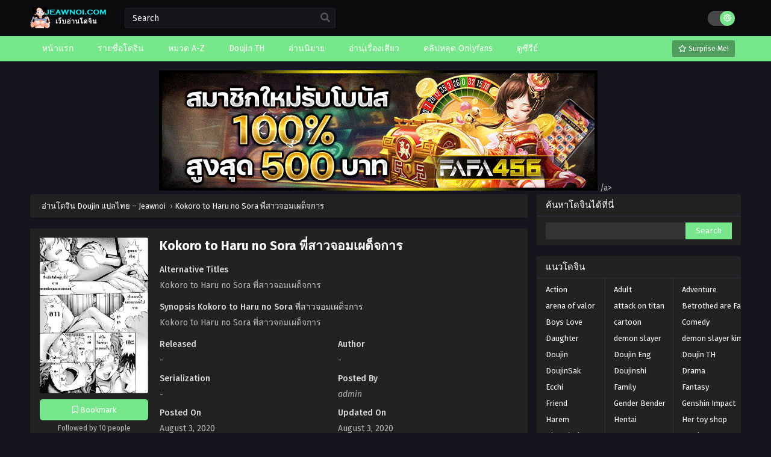

--- FILE ---
content_type: text/html; charset=UTF-8
request_url: https://jeawnoi.com/manga/kokoro-to-haru-no-sora-%E0%B8%9E%E0%B8%B5%E0%B9%88%E0%B8%AA%E0%B8%B2%E0%B8%A7%E0%B8%88%E0%B8%AD%E0%B8%A1%E0%B9%80%E0%B8%9C%E0%B8%94%E0%B9%87%E0%B8%88%E0%B8%81%E0%B8%B2%E0%B8%A3/
body_size: 15279
content:
<!DOCTYPE html PUBLIC "-//W3C//DTD XHTML 1.0 Transitional//EN" "https://www.w3.org/TR/xhtml1/DTD/xhtml1-transitional.dtd"><html xmlns="https://www.w3.org/1999/xhtml" lang="en-US" prefix="og: https://ogp.me/ns#"><head profile="http://gmpg.org/xfn/11"><meta http-equiv="Content-Type" content="text/html; charset=UTF-8" /><meta name="viewport" content="width=device-width" /><meta name="theme-color" content="#76e88b"><meta name="msapplication-navbutton-color" content="#76e88b"><meta name="apple-mobile-web-app-capable" content="yes"><meta name="apple-mobile-web-app-status-bar-style" content="#76e88b"><div id="fb-root"></div> <script async defer crossorigin="anonymous" src="https://connect.facebook.net/en_US/sdk.js#xfbml=1&version=v17.0" nonce="549443259368787"></script> <title>อ่านโดจิน Kokoro to Haru no Sora พี่สาวจอมเผด็จการ | แปลไทย jeawnoi.com</title><meta name="description" content="อ่านโดจิน Kokoro to Haru no Sora พี่สาวจอมเผด็จการ | แปลไทย jeawnoi.com รองรับการอ่านบนมือถือและแท็บเล็ตแบบเต็มจอ อัพเดทโดจินเรื่องใหม่ทุกวัน 24 ชั่วโมง"/><meta name="robots" content="follow, index, max-snippet:-1, max-video-preview:-1, max-image-preview:large"/><link rel="canonical" href="https://jeawnoi.com/manga/kokoro-to-haru-no-sora-%e0%b8%9e%e0%b8%b5%e0%b9%88%e0%b8%aa%e0%b8%b2%e0%b8%a7%e0%b8%88%e0%b8%ad%e0%b8%a1%e0%b9%80%e0%b8%9c%e0%b8%94%e0%b9%87%e0%b8%88%e0%b8%81%e0%b8%b2%e0%b8%a3/" /><meta property="og:locale" content="en_US" /><meta property="og:type" content="article" /><meta property="og:title" content="อ่านโดจิน Kokoro to Haru no Sora พี่สาวจอมเผด็จการ | แปลไทย jeawnoi.com" /><meta property="og:description" content="อ่านโดจิน Kokoro to Haru no Sora พี่สาวจอมเผด็จการ | แปลไทย jeawnoi.com รองรับการอ่านบนมือถือและแท็บเล็ตแบบเต็มจอ อัพเดทโดจินเรื่องใหม่ทุกวัน 24 ชั่วโมง" /><meta property="og:url" content="https://jeawnoi.com/manga/kokoro-to-haru-no-sora-%e0%b8%9e%e0%b8%b5%e0%b9%88%e0%b8%aa%e0%b8%b2%e0%b8%a7%e0%b8%88%e0%b8%ad%e0%b8%a1%e0%b9%80%e0%b8%9c%e0%b8%94%e0%b9%87%e0%b8%88%e0%b8%81%e0%b8%b2%e0%b8%a3/" /><meta property="og:site_name" content="อ่านโดจิน Doujin แปลไทย - Jeawnoi" /><meta property="og:image" content="https://jeawnoi.com/wp-content/uploads/2020/07/6zK5i4xv_o.jpg" /><meta property="og:image:secure_url" content="https://jeawnoi.com/wp-content/uploads/2020/07/6zK5i4xv_o.jpg" /><meta property="og:image:width" content="696" /><meta property="og:image:height" content="1000" /><meta property="og:image:alt" content="doujin-th" /><meta property="og:image:type" content="image/jpeg" /><meta name="twitter:card" content="summary_large_image" /><meta name="twitter:title" content="อ่านโดจิน Kokoro to Haru no Sora พี่สาวจอมเผด็จการ | แปลไทย jeawnoi.com" /><meta name="twitter:description" content="อ่านโดจิน Kokoro to Haru no Sora พี่สาวจอมเผด็จการ | แปลไทย jeawnoi.com รองรับการอ่านบนมือถือและแท็บเล็ตแบบเต็มจอ อัพเดทโดจินเรื่องใหม่ทุกวัน 24 ชั่วโมง" /><meta name="twitter:image" content="https://jeawnoi.com/wp-content/uploads/2020/07/6zK5i4xv_o.jpg" />
 <script type="text/javascript">/*<![CDATA[*//*  */
window._wpemojiSettings = {"baseUrl":"https:\/\/s.w.org\/images\/core\/emoji\/15.0.3\/72x72\/","ext":".png","svgUrl":"https:\/\/s.w.org\/images\/core\/emoji\/15.0.3\/svg\/","svgExt":".svg","source":{"concatemoji":"https:\/\/jeawnoi.com\/wp-includes\/js\/wp-emoji-release.min.js?ver=6.5.7"}};
/*! This file is auto-generated */
!function(i,n){var o,s,e;function c(e){try{var t={supportTests:e,timestamp:(new Date).valueOf()};sessionStorage.setItem(o,JSON.stringify(t))}catch(e){}}function p(e,t,n){e.clearRect(0,0,e.canvas.width,e.canvas.height),e.fillText(t,0,0);var t=new Uint32Array(e.getImageData(0,0,e.canvas.width,e.canvas.height).data),r=(e.clearRect(0,0,e.canvas.width,e.canvas.height),e.fillText(n,0,0),new Uint32Array(e.getImageData(0,0,e.canvas.width,e.canvas.height).data));return t.every(function(e,t){return e===r[t]})}function u(e,t,n){switch(t){case"flag":return n(e,"\ud83c\udff3\ufe0f\u200d\u26a7\ufe0f","\ud83c\udff3\ufe0f\u200b\u26a7\ufe0f")?!1:!n(e,"\ud83c\uddfa\ud83c\uddf3","\ud83c\uddfa\u200b\ud83c\uddf3")&&!n(e,"\ud83c\udff4\udb40\udc67\udb40\udc62\udb40\udc65\udb40\udc6e\udb40\udc67\udb40\udc7f","\ud83c\udff4\u200b\udb40\udc67\u200b\udb40\udc62\u200b\udb40\udc65\u200b\udb40\udc6e\u200b\udb40\udc67\u200b\udb40\udc7f");case"emoji":return!n(e,"\ud83d\udc26\u200d\u2b1b","\ud83d\udc26\u200b\u2b1b")}return!1}function f(e,t,n){var r="undefined"!=typeof WorkerGlobalScope&&self instanceof WorkerGlobalScope?new OffscreenCanvas(300,150):i.createElement("canvas"),a=r.getContext("2d",{willReadFrequently:!0}),o=(a.textBaseline="top",a.font="600 32px Arial",{});return e.forEach(function(e){o[e]=t(a,e,n)}),o}function t(e){var t=i.createElement("script");t.src=e,t.defer=!0,i.head.appendChild(t)}"undefined"!=typeof Promise&&(o="wpEmojiSettingsSupports",s=["flag","emoji"],n.supports={everything:!0,everythingExceptFlag:!0},e=new Promise(function(e){i.addEventListener("DOMContentLoaded",e,{once:!0})}),new Promise(function(t){var n=function(){try{var e=JSON.parse(sessionStorage.getItem(o));if("object"==typeof e&&"number"==typeof e.timestamp&&(new Date).valueOf()<e.timestamp+604800&&"object"==typeof e.supportTests)return e.supportTests}catch(e){}return null}();if(!n){if("undefined"!=typeof Worker&&"undefined"!=typeof OffscreenCanvas&&"undefined"!=typeof URL&&URL.createObjectURL&&"undefined"!=typeof Blob)try{var e="postMessage("+f.toString()+"("+[JSON.stringify(s),u.toString(),p.toString()].join(",")+"));",r=new Blob([e],{type:"text/javascript"}),a=new Worker(URL.createObjectURL(r),{name:"wpTestEmojiSupports"});return void(a.onmessage=function(e){c(n=e.data),a.terminate(),t(n)})}catch(e){}c(n=f(s,u,p))}t(n)}).then(function(e){for(var t in e)n.supports[t]=e[t],n.supports.everything=n.supports.everything&&n.supports[t],"flag"!==t&&(n.supports.everythingExceptFlag=n.supports.everythingExceptFlag&&n.supports[t]);n.supports.everythingExceptFlag=n.supports.everythingExceptFlag&&!n.supports.flag,n.DOMReady=!1,n.readyCallback=function(){n.DOMReady=!0}}).then(function(){return e}).then(function(){var e;n.supports.everything||(n.readyCallback(),(e=n.source||{}).concatemoji?t(e.concatemoji):e.wpemoji&&e.twemoji&&(t(e.twemoji),t(e.wpemoji)))}))}((window,document),window._wpemojiSettings);
/*  *//*]]>*/</script> <style id='wp-emoji-styles-inline-css' type='text/css'>img.wp-smiley, img.emoji {
		display: inline !important;
		border: none !important;
		box-shadow: none !important;
		height: 1em !important;
		width: 1em !important;
		margin: 0 0.07em !important;
		vertical-align: -0.1em !important;
		background: none !important;
		padding: 0 !important;
	}</style><style id='classic-theme-styles-inline-css' type='text/css'>/*! This file is auto-generated */
.wp-block-button__link{color:#fff;background-color:#32373c;border-radius:9999px;box-shadow:none;text-decoration:none;padding:calc(.667em + 2px) calc(1.333em + 2px);font-size:1.125em}.wp-block-file__button{background:#32373c;color:#fff;text-decoration:none}</style><link data-optimized="1" rel='stylesheet' id='style-css' href='https://jeawnoi.com/wp-content/litespeed/css/8d63c3f32a8439471d39aae5a0d0532f.css?ver=ab7ea' type='text/css' media='all' /><link data-optimized="1" rel='stylesheet' id='lightstyle-css' href='https://jeawnoi.com/wp-content/litespeed/css/88589ea6e3666ea592283f3c35cf8d2e.css?ver=4f1c9' type='text/css' media='all' /><link data-optimized="1" rel='stylesheet' id='owl-carousel-css' href='https://jeawnoi.com/wp-content/litespeed/css/6d4715b23f777a2a49a4eb0ed97977c0.css?ver=58695' type='text/css' media='all' /> <script>var baseurl = "https://jeawnoi.com/";
		var ajaxurl = "https://jeawnoi.com/wp-admin/admin-ajax.php";
		var max_bookmark = 30; 
		var max_history = 10;
		var defaultTheme = "darkmode";
		var tsLogoLight = "https://jeawnoi.com/wp-content/uploads/2023/07/jeawnoi-1.png";
		var tsLogoDark = "https://jeawnoi.com/wp-content/uploads/2023/07/jeawnoi-1.png";
		const ts_lang = {"bookmark_bookmark_label":"Bookmark","bookmark_bookmarked_label":"Bookmarked","bookmark_max_item_reached":"Sorry, you reached your bookmark limit, \nplease remove other manga from bookmark","bookmark_browser_not_supported":"Sorry, your browser does not support this feature.\nUse Google Chrome \/ Firefox."};</script> <script type="text/javascript" src="https://jeawnoi.com/wp-content/themes/mangastream/assets/js/jquery.min.js?ver=3.6.0" id="jquery-js"></script> <script data-optimized="1" type="text/javascript" src="https://jeawnoi.com/wp-content/litespeed/js/7929fb37b149b3ba9f3ec75c8769a81d.js?ver=b2604" id="bookmarks_script-js"></script> <script data-optimized="1" type="text/javascript" src="https://jeawnoi.com/wp-content/litespeed/js/656a0812207ab1402fbf4e3ee38c71cb.js?ver=565c1" id="history_script-js"></script> <script data-optimized="1" type="text/javascript" src="https://jeawnoi.com/wp-content/litespeed/js/a70ebe56391230307d78b859d15cffdc.js?ver=fdf52" id="tsfn_scripts-js"></script> <script data-optimized="1" type="text/javascript" src="https://jeawnoi.com/wp-content/litespeed/js/6270559ef1a05d6517510352aaa2dfd2.js?ver=ab85a" id="owl-carousel-js"></script> <script data-optimized="1" type="text/javascript" src="https://jeawnoi.com/wp-content/litespeed/js/023c278adb3d5570eb307d4170a0e35e.js?ver=60983" id="nsfw_scripts-js"></script> <script data-optimized="1" type="text/javascript" src="https://jeawnoi.com/wp-content/litespeed/js/e0844282297ae9d02e645de14a7ab98a.js?ver=78f2a" id="blueimp-js"></script> <script data-optimized="1" type="text/javascript" src="https://jeawnoi.com/wp-content/litespeed/js/d558152fdc66714ec560628982afa07b.js?ver=5eaae" id="chapter-search-js"></script> <link rel="https://api.w.org/" href="https://jeawnoi.com/wp-json/" /><link rel="EditURI" type="application/rsd+xml" title="RSD" href="https://jeawnoi.com/xmlrpc.php?rsd" /><meta name="generator" content="WordPress 6.5.7" /><link rel='shortlink' href='https://jeawnoi.com/?p=4779' /><link rel="alternate" type="application/json+oembed" href="https://jeawnoi.com/wp-json/oembed/1.0/embed?url=https%3A%2F%2Fjeawnoi.com%2Fmanga%2Fkokoro-to-haru-no-sora-%25e0%25b8%259e%25e0%25b8%25b5%25e0%25b9%2588%25e0%25b8%25aa%25e0%25b8%25b2%25e0%25b8%25a7%25e0%25b8%2588%25e0%25b8%25ad%25e0%25b8%25a1%25e0%25b9%2580%25e0%25b8%259c%25e0%25b8%2594%25e0%25b9%2587%25e0%25b8%2588%25e0%25b8%2581%25e0%25b8%25b2%25e0%25b8%25a3%2F" /><link rel="alternate" type="text/xml+oembed" href="https://jeawnoi.com/wp-json/oembed/1.0/embed?url=https%3A%2F%2Fjeawnoi.com%2Fmanga%2Fkokoro-to-haru-no-sora-%25e0%25b8%259e%25e0%25b8%25b5%25e0%25b9%2588%25e0%25b8%25aa%25e0%25b8%25b2%25e0%25b8%25a7%25e0%25b8%2588%25e0%25b8%25ad%25e0%25b8%25a1%25e0%25b9%2580%25e0%25b8%259c%25e0%25b8%2594%25e0%25b9%2587%25e0%25b8%2588%25e0%25b8%2581%25e0%25b8%25b2%25e0%25b8%25a3%2F&#038;format=xml" /> <script type="text/javascript">/*<![CDATA[*/var sf_templates = "<a href=\"{search_url_escaped}\">View All Results<\/a>";
                var sf_position = '0';
                var sf_input = '.search-live';
                jQuery(document).ready(function(){
                    jQuery(sf_input).ajaxyLiveSearch({"expand":false,"searchUrl":"https:\/\/jeawnoi.com\/?s=%s","text":"Search","delay":500,"iwidth":180,"width":350,"ajaxUrl":"https:\/\/jeawnoi.com\/wp-admin\/admin-ajax.php","rtl":0});
                    jQuery(".live-search_ajaxy-selective-input").keyup(function() {
                        var width = jQuery(this).val().length * 8;
                        if(width < 50) {
                            width = 50;
                        }
                        jQuery(this).width(width);
                    });
                    jQuery(".live-search_ajaxy-selective-search").click(function() {
                        jQuery(this).find(".live-search_ajaxy-selective-input").focus();
                    });
                    jQuery(".live-search_ajaxy-selective-close").click(function() {
                        jQuery(this).parent().remove();
                    });
                });/*]]>*/</script> <script>$(document).ready(function(){
		$(".shme").click(function(){
			$(".mm").toggleClass("shwx");
		});
		$(".topmobile").click(function(){
			$(".topmobcon").toggleClass("topmobshow");
		});
		$(".srcmob").click(function(){
			$(".minmb").toggleClass("minmbx");
		});
	});</script> <script type="text/javascript">$(document).ready(function(){
	
	//Check to see if the window is top if not then display button
	$(window).scroll(function(){
		if ($(this).scrollTop() > 100) {
			$('.scrollToTop').fadeIn();
		} else {
			$('.scrollToTop').fadeOut();
		}
	});
	
	//Click event to scroll to top
	$('.scrollToTop').click(function(){
		$('html, body').animate({scrollTop : 0},800);
		return false;
	});
	
});</script> <style>#main-menu,.slider:before, .serieslist.pop ul li.topone .limit .bw .ctr,.releases .vl,.scrollToTop,#sidebar #bm-history li a:hover,.hpage a,#footer .footermenu,.footer-az .az-list li a,.bigcontent .infox .spe span:before,.bxcl ul li span.dt a,.bookmark,.commentx #submit,.bs .bsx .limit .type,.radiox input:checked ~ .checkmarkx,.advancedsearch button.searchz,.lightmode .nav_apb a:hover,.lista a,.lightmode .lista a:hover,.nextprev a,.disqusmen #commentform #submit, .blogbox .btitle .vl, .bigblogt span a {background:#76e88b} .pagination span.page-numbers.current,.quickfilter .filters .filter.submit button,#sidebar .section .ts-wpop-series-gen .ts-wpop-nav-tabs li.active a,#gallery.owl-loaded .owl-dots .owl-dot.active span {background:#76e88b !important} 
	#sidebar .section #searchform #searchsubmit,.series-gen .nav-tabs li.active a,.lastend .inepcx a,.nav_apb a:hover,#top-menu li a:hover,.readingnav.rnavbot .readingnavbot .readingbar .readingprogress,.lightmode .bigcontent .infox .wd-full .mgen a:hover,.lightmode .bxcl ul li .chbox:hover,.lightmode ul.taxindex li a:hover,.comment-list .comment-body .reply a:hover,.topmobile,.bxcl ul::-webkit-scrollbar-thumb,.lightmode .slider:before,.quickfilter .filters .filter .genrez::-webkit-scrollbar-thumb {background:#76e88b} 
	.lightmode #sidebar .section h4, .lightmode .serieslist ul li .ctr,.listupd .utao .uta .luf ul li,.lightmode .bs .bsx:hover .tt,.soralist ul,a:hover,.lightmode .blogbox .btitle h3,.lightmode .blogbox .btitle h1,.bxcl ul li .lchx a:visited, .listupd .utao .uta .luf ul li a:visited,.lightmode .pagination a:hover,.lightmode a:hover,#sidebar .serieslist ul li .leftseries h2 a:hover,.bs.styletere .epxs,.bxcl ul li .dt a,.lightmode .bigcontent .infox .wd-full .mgen a,.lightmode #sidebar .serieslist ul li .leftseries h2 a:hover,.comment-list .comment-body .reply a,.bxcl ul li .eph-num a:visited,.headpost .allc a {color:#76e88b} 
	.bxcl ul li .lchx a:visited, .listupd .utao .uta .luf ul li a:visited {color:#76e88b !important} 
	.lightmode .serieslist ul li .ctr,.advancedsearch button.searchz,.lista a,.lightmode .lista a:hover,.blogbox .boxlist .bma .bmb .bmba, .page.blog .thumb,#sidebar .section #searchform #searchsubmit,.lightmode .bigcontent .infox .wd-full .mgen a,.lightmode .bxcl ul li .chbox:hover, .comment-list .comment-body .reply a {border-color:#76e88b}
	.hpage a:hover{color:#FFF !important;}
	@media only screen and (max-width:800px) {
		.lightmode.black .th, .lightmode .th, .th, .surprise{background:#76e88b} 
		#main-menu {background: rgba(28,28,28,0.95);}
	}</style><link rel="icon" href="https://jeawnoi.com/wp-content/uploads/2023/07/cropped-BTHENTAITHAI.COM__009763__001Mw-32x32.jpg" sizes="32x32" /><link rel="icon" href="https://jeawnoi.com/wp-content/uploads/2023/07/cropped-BTHENTAITHAI.COM__009763__001Mw-192x192.jpg" sizes="192x192" /><link rel="apple-touch-icon" href="https://jeawnoi.com/wp-content/uploads/2023/07/cropped-BTHENTAITHAI.COM__009763__001Mw-180x180.jpg" /><meta name="msapplication-TileImage" content="https://jeawnoi.com/wp-content/uploads/2023/07/cropped-BTHENTAITHAI.COM__009763__001Mw-270x270.jpg" /><style type="text/css" id="wp-custom-css">.fb-comments iframe {
    background: #fff; /* ตั้งค่าแบ็กกราวด์ของ iframe เป็นสีดำ */
    color: #fff; /* ตั้งค่าตัวหนังสือเป็นสีขาว */
}</style></head><body class="darkmode" itemscope="itemscope" itemtype="http://schema.org/WebPage"> <script>ts_darkmode.init();</script> <div class="th"><div class="centernav bound"><div class="shme"><i class="fa fa-bars" aria-hidden="true"></i></div><header role="banner" itemscope itemtype="http://schema.org/WPHeader"><div class="site-branding logox">
<span class="logos">
<a title="อ่านโดจิน Doujin แปลไทย &#8211; Jeawnoi - โดจินแปลไทย โดจินภาพสี อัพเดทใหม่ทุกวัน hentai มีโดจินมากมายให้เลือกอ่าน อย่าลืมแวะมาอ่านได้ที่ Jeawnoi.com เว็บอ่านโดจินออนไลน์.: Read doujin hentai online support Mobile Jeawnoi.com" itemprop="url" href="https://jeawnoi.com/"><img src="https://jeawnoi.com/wp-content/uploads/2023/07/jeawnoi-1.png.webp" alt="อ่านโดจิน Doujin แปลไทย &#8211; Jeawnoi - โดจินแปลไทย โดจินภาพสี อัพเดทใหม่ทุกวัน hentai มีโดจินมากมายให้เลือกอ่าน อย่าลืมแวะมาอ่านได้ที่ Jeawnoi.com เว็บอ่านโดจินออนไลน์.: Read doujin hentai online support Mobile Jeawnoi.com"><span class="hdl">อ่านโดจิน Doujin แปลไทย &#8211; Jeawnoi</span></a>
</span>
<span class="mobilelogo">
<a href="https://jeawnoi.com/"><img src="https://jeawnoi.com/wp-content/uploads/2023/07/jeawnoi-1.png.webp" /></a>
</span><meta itemprop="name" content="อ่านโดจิน Doujin แปลไทย &#8211; Jeawnoi" /></div></header><div class="searchx minmb"><form action="https://jeawnoi.com/" id="form" method="get" itemprop="potentialAction" itemscope itemtype="http://schema.org/SearchAction"><meta itemprop="target" content="https://jeawnoi.com/?s={query}"/>
<input id="s" itemprop="query-input" class="search-live" type="text" placeholder="Search" name="s"/>
<button type="submit" id="submit"><i class="fas fa-search" aria-hidden="true"></i></button><div class="srcmob srccls"><i class="fas fa-times-circle"></i></div></form></div><div class="srcmob"><i class="fas fa-search" aria-hidden="true"></i></div><div id="thememode">
<label class="switch">
<input type="checkbox">
<span class="slider round"></span>
</label></div> <script>if (localStorage.getItem("thememode") == null){
				if (defaultTheme == "lightmode"){
					jQuery(".logos img").attr('src', 'https://jeawnoi.com/wp-content/uploads/2023/07/jeawnoi-1.png');
					jQuery("#thememode input[type='checkbox']").prop('checked', false);
				}else{
					jQuery(".logos img").attr('src', 'https://jeawnoi.com/wp-content/uploads/2023/07/jeawnoi-1.png');
					jQuery("#thememode input[type='checkbox']").prop('checked', true);
				}
			}else if (localStorage.getItem("thememode") == "lightmode"){
				jQuery(".logos img").attr('src', 'https://jeawnoi.com/wp-content/uploads/2023/07/jeawnoi-1.png');
				jQuery("#thememode input[type='checkbox']").prop('checked', false);
			}else{
				jQuery(".logos img").attr('src', 'https://jeawnoi.com/wp-content/uploads/2023/07/jeawnoi-1.png');
				jQuery("#thememode input[type='checkbox']").prop('checked', true);
			}</script> </div></div><nav id="main-menu" class="mm"><div class="centernav"><div class="bound">
<span itemscope="itemscope" itemtype="http://schema.org/SiteNavigationElement" role="navigation"><ul id="menu-home" class="menu"><li id="menu-item-51" class="menu-item menu-item-type-custom menu-item-object-custom menu-item-home menu-item-51"><a href="https://jeawnoi.com/" itemprop="url"><span itemprop="name">หน้าแรก</span></a></li><li id="menu-item-53" class="menu-item menu-item-type-custom menu-item-object-custom menu-item-53"><a href="/manga" itemprop="url"><span itemprop="name">รายชื่อโดจิน</span></a></li><li id="menu-item-52" class="menu-item menu-item-type-post_type menu-item-object-page menu-item-52"><a href="https://jeawnoi.com/az-list/" itemprop="url"><span itemprop="name">หมวด A-Z</span></a></li><li id="menu-item-823" class="menu-item menu-item-type-taxonomy menu-item-object-genres menu-item-823"><a href="https://jeawnoi.com/genres/doujin-th/" itemprop="url"><span itemprop="name">Doujin TH</span></a></li><li id="menu-item-10680" class="menu-item menu-item-type-custom menu-item-object-custom menu-item-10680"><a href="https://novel00.com/" itemprop="url"><span itemprop="name">อ่านนิยาย</span></a></li><li id="menu-item-13261" class="menu-item menu-item-type-custom menu-item-object-custom menu-item-13261"><a href="https://sawjang.com/blog/" itemprop="url"><span itemprop="name">อ่านเรื่องเสียว</span></a></li><li id="menu-item-22102" class="menu-item menu-item-type-custom menu-item-object-custom menu-item-22102"><a href="https://24-fanss.com/" itemprop="url"><span itemprop="name">คลิปหลุด Onlyfans</span></a></li><li id="menu-item-22104" class="menu-item menu-item-type-custom menu-item-object-custom menu-item-22104"><a href="https://series-168.com/" itemprop="url"><span itemprop="name">ดูซีรีย์</span></a></li></ul></span>
<a href="https://jeawnoi.com/random" class="surprise"><i class="far fa-star" aria-hidden="true"></i> Surprise Me!</a><div class="clear"></div></div></div></nav><div id="content"><div class="wrapper"><center>
<a href="https://www.fmone1035.com/" target="_blank"><img src="https://jeawnoi.com/wp-content/uploads/2025/04/d63f552678f68b5c43065d84bcc96e07.gif" Alt="สล็อตเว็บตรง"> </a>/a></center><div class="postbody"><article id="post-4779" class="post-4779 hentry" itemscope="itemscope" itemtype="http://schema.org/CreativeWorkSeries"><div class="ts-breadcrumb bixbox"><ol itemscope="" itemtype="http://schema.org/BreadcrumbList"><li itemprop="itemListElement" itemscope="" itemtype="http://schema.org/ListItem">
<a itemprop="item" href="https://jeawnoi.com/"><span itemprop="name">อ่านโดจิน Doujin แปลไทย &#8211; Jeawnoi</span></a><meta itemprop="position" content="1"></li>
›<li itemprop="itemListElement" itemscope="" itemtype="http://schema.org/ListItem">
<a itemprop="item" href="https://jeawnoi.com/manga/kokoro-to-haru-no-sora-%e0%b8%9e%e0%b8%b5%e0%b9%88%e0%b8%aa%e0%b8%b2%e0%b8%a7%e0%b8%88%e0%b8%ad%e0%b8%a1%e0%b9%80%e0%b8%9c%e0%b8%94%e0%b9%87%e0%b8%88%e0%b8%81%e0%b8%b2%e0%b8%a3/"><span itemprop="name">Kokoro to Haru no Sora  พี่สาวจอมเผด็จการ</span></a><meta itemprop="position" content="2"></li></ol></div><div class="bixbox animefull"><div class="bigcontent nobigcover"><div class="thumbook"><div class="thumb" itemprop="image" itemscope itemtype="https://schema.org/ImageObject">
<img width="696" height="1000" src="https://jeawnoi.com/wp-content/uploads/2020/07/6zK5i4xv_o.jpg.webp" class="attachment- size- wp-post-image" alt="Kokoro to Haru no Sora  พี่สาวจอมเผด็จการ" title="Kokoro to Haru no Sora  พี่สาวจอมเผด็จการ" itemprop="image" decoding="async" fetchpriority="high" /></div><div class="rt"><div data-id="4779" class="bookmark"><i class="far fa-bookmark" aria-hidden="true"></i> Bookmark</div><div class="bmc">Followed by 10 people</div><div class="tsinfo"><div class="imptdt">
Status <i>Completed</i></div><div class="imptdt">
Type <a href="/manga/?order=title&type=Manga">Manga</a></div></div></div></div><div class="infox"><h1 class="entry-title" itemprop="name">Kokoro to Haru no Sora  พี่สาวจอมเผด็จการ</h1><div class="wd-full">
<b>Alternative Titles</b>
<span>Kokoro to Haru no Sora  พี่สาวจอมเผด็จการ</span></div><div class="wd-full"><h2>Synopsis Kokoro to Haru no Sora  พี่สาวจอมเผด็จการ</h2><div class="entry-content entry-content-single" itemprop="description"><p>Kokoro to Haru no Sora  พี่สาวจอมเผด็จการ</p></div></div><div class="flex-wrap"><div class="fmed">
<b>Released</b>
<span>
-						</span></div><div class="fmed">
<b>Author</b>
<span>
-						</span></div></div><div class="flex-wrap"><div class="fmed">
<b>Serialization</b>
<span>
-						</span></div><div class="fmed">
<b>Posted By</b>
<span itemprop="author" itemscope itemtype="https://schema.org/Person" class="author vcard">
<i itemprop="name">admin</i>
</span></div></div><div class="flex-wrap"><div class="fmed">
<b>Posted On</b>
<span>
<time itemprop="datePublished" datetime="2020-08-03T20:06:37+07:00">August 3, 2020</time>
</span></div><div class="fmed">
<b>Updated On</b>
<span>
<time itemprop="dateModified" datetime="2020-08-03T20:06:37+07:00">August 3, 2020</time>
</span></div></div><div class="wd-full"><b>Genres</b><span class="mgen"><a href="https://jeawnoi.com/genres/doujin-th/" rel="tag">Doujin TH</a></span></div></div></div><div class="bottom">
<strong>Keywords: </strong> read kokoro to haru no sora  พี่สาวจอมเผด็จการ, kokoro to haru no sora  พี่สาวจอมเผด็จการ english, kokoro to haru no sora  พี่สาวจอมเผด็จการ eng, download kokoro to haru no sora  พี่สาวจอมเผด็จการ eng, read kokoro to haru no sora  พี่สาวจอมเผด็จการ online</div></div><div class="bixbox bxcl epcheck"><div class="releases"><h2>Chapter Kokoro to Haru no Sora  พี่สาวจอมเผด็จการ</h2></div><div class="lastend"><div class="inepcx">
<a href="#/">
<span>First Chapter</span>
<span class="epcur epcurfirst">Chapter ?</span>
</a></div><div class="inepcx">
<a href="https://jeawnoi.com/kokoro-to-haru-no-sora-%e0%b8%9e%e0%b8%b5%e0%b9%88%e0%b8%aa%e0%b8%b2%e0%b8%a7%e0%b8%88%e0%b8%ad%e0%b8%a1%e0%b9%80%e0%b8%9c%e0%b8%94%e0%b9%87%e0%b8%88%e0%b8%81%e0%b8%b2%e0%b8%a3/">
<span>New Chapter</span>
<span class="epcur epcurlast">Chapter 1</span>
</a></div></div><div class="search-chapter">
<input id="searchchapter" type="text" placeholder="Search Chapter. Example: 25 or 178" autocomplete="off"></div><div class="eplister" id="chapterlist"><ul ><li data-num="1" class="first-chapter"><div class="chbox"><div class="eph-num">
<a href="https://jeawnoi.com/kokoro-to-haru-no-sora-%e0%b8%9e%e0%b8%b5%e0%b9%88%e0%b8%aa%e0%b8%b2%e0%b8%a7%e0%b8%88%e0%b8%ad%e0%b8%a1%e0%b9%80%e0%b8%9c%e0%b8%94%e0%b9%87%e0%b8%88%e0%b8%81%e0%b8%b2%e0%b8%a3/">
<span class="chapternum">Chapter 1</span>
<span class="chapterdate">January 1, 2021</span>
</a></div></div></li></ul></div></div> <script>var chapterSearchNotFound = "No Chapter Found";
		series_chapters.setFirstChapterData();
		series_chapters.controlSearchInput();</script> <div class="bixbox"><div class="releases"><h2><span>Related Series</span></h2></div><div class="listupd"><div class="bs"><div class="bsx">
<a href="https://jeawnoi.com/manga/bus-stop/" title="Bus Stop"><div class="limit"><div class="ply"></div>
<span class="status Completed">จบแล้ว</span>			<span class="type Manga">Manga</span>			<img src="https://jeawnoi.com/wp-content/uploads/2020/07/N6gGzLrl_o-208x300.jpg.webp" class="ts-post-image wp-post-image attachment-medium size-medium" loading="lazy" width="208" height="300"/></div><div class="bigor"><div class="tt">
Bus Stop</div><div class="adds"><div class="epxs">Chapter  ?</div></div></div>
</a></div></div><div class="bs"><div class="bsx">
<a href="https://jeawnoi.com/manga/celeb-zuma-%e0%b9%80%e0%b8%95%e0%b8%b4%e0%b8%a1%e0%b9%80%e0%b8%95%e0%b9%87%e0%b8%a1%e0%b8%84%e0%b8%b8%e0%b8%93%e0%b8%99%e0%b8%b2%e0%b8%a2%e0%b8%aa%e0%b8%b2%e0%b8%a7/" title="Celeb Zuma  เติมเต็มคุณนายสาว"><div class="limit"><div class="ply"></div>
<span class="status Completed">จบแล้ว</span>			<span class="type Manga">Manga</span>			<img src="https://jeawnoi.com/wp-content/uploads/2020/07/uKteOHye_o-209x300.jpg.webp" class="ts-post-image wp-post-image attachment-medium size-medium" loading="lazy" width="209" height="300"/></div><div class="bigor"><div class="tt">
Celeb Zuma  เติมเต็มคุณนายสาว</div><div class="adds"><div class="epxs">Chapter 1</div></div></div>
</a></div></div><div class="bs"><div class="bsx">
<a href="https://jeawnoi.com/manga/%e0%b9%81%e0%b8%81%e0%b9%89%e0%b8%a7%e0%b9%80%e0%b8%94%e0%b8%b5%e0%b8%a2%e0%b8%a7%e0%b8%ab%e0%b8%a5%e0%b8%b1%e0%b8%9a-%e0%b8%88%e0%b8%b1%e0%b8%9a%e0%b9%84%e0%b8%9b%e0%b8%82%e0%b8%a2%e0%b9%88%e0%b8%a1/" title="แก้วเดียวหลับ จับไปขย่ม"><div class="limit"><div class="ply"></div>
<span class="type Manga">Manga</span>			<img src="https://jeawnoi.com/wp-content/uploads/2023/12/แก้วเดียวหลับ-จับไปขย่ม-1-1-214x300.jpg.webp" class="ts-post-image wp-post-image attachment-medium size-medium" loading="lazy" width="214" height="300"/></div><div class="bigor"><div class="tt">
แก้วเดียวหลับ จับไปขย่ม</div><div class="adds"><div class="epxs">Chapter 1</div></div></div>
</a></div></div><div class="bs"><div class="bsx">
<a href="https://jeawnoi.com/manga/i-love-fuckbook-%e0%b8%ab%e0%b8%99%e0%b8%b9%e0%b8%8a%e0%b8%ad%e0%b8%9a-fuckbook-thai-cartoon/" title="I Love Fuckbook หนูชอบ fuckbook &#8211; (Thai cartoon)"><div class="limit"><div class="ply"></div>
<span class="status Completed">จบแล้ว</span>			<span class="type Manga">Manga</span>			<img src="https://jeawnoi.com/wp-content/uploads/2020/07/Y94781dX_o-202x300.jpg.webp" class="ts-post-image wp-post-image attachment-medium size-medium" loading="lazy" width="202" height="300"/></div><div class="bigor"><div class="tt">
I Love Fuckbook หนูชอบ fuckbook &#8211; (Thai cartoon)</div><div class="adds"><div class="epxs">Chapter 1</div></div></div>
</a></div></div><div class="bs"><div class="bsx">
<a href="https://jeawnoi.com/manga/%e0%b8%96%e0%b8%b6%e0%b8%87%e0%b9%80%e0%b8%98%e0%b8%ad%e0%b8%88%e0%b8%b0%e0%b9%80%e0%b8%a1%e0%b8%b2-%e0%b9%81%e0%b8%95%e0%b9%88%e0%b9%80%e0%b8%a3%e0%b8%b2%e0%b9%80%e0%b8%ad%e0%b8%b2%e0%b8%88%e0%b8%a3/" title="ถึงเธอจะเมา แต่เราเอาจริง"><div class="limit"><div class="ply"></div>
<span class="status Completed">จบแล้ว</span>			<span class="type Manga">Manga</span>			<img src="https://jeawnoi.com/wp-content/uploads/2020/10/001-3-212x300.jpg.webp" class="ts-post-image wp-post-image attachment-medium size-medium" loading="lazy" width="212" height="300"/></div><div class="bigor"><div class="tt">
ถึงเธอจะเมา แต่เราเอาจริง</div><div class="adds"><div class="epxs">Chapter 1</div></div></div>
</a></div></div></div></div>
<span style="display: none;" itemprop="publisher" itemscope itemtype="https://schema.org/Organization">
<span style="display: none;" itemprop="logo" itemscope itemtype="https://schema.org/ImageObject"><meta itemprop="url" content="https://jeawnoi.com/wp-content/uploads/2023/07/jeawnoi-1.png">
</span><meta itemprop="name" content="อ่านโดจิน Doujin แปลไทย &#8211; Jeawnoi">
</span></article></div> <script>jQuery(document).ready(function(){jQuery.ajax({url:ajaxurl,type:'post',data:{action:'dynamic_view_ajax',post_id:4779},success:function(response){}});});</script> <div id="sidebar"><div class="section"><div class="releases"><h3>ค้นหาโดจินได้ที่นี่</h3></div><form role="search" method="get" id="searchform" class="searchform" action="https://jeawnoi.com/"><div>
<label class="screen-reader-text" for="s">Search for:</label>
<input type="text" value="" name="s" id="s" />
<input type="submit" id="searchsubmit" value="Search" /></div></form></div><div class="section"><div class="releases"><h3>แนวโดจิน</h3></div><ul class='genre'><li><a href="https://jeawnoi.com/genres/action/" title="View all series in Action" >Action</a></li><li><a href="https://jeawnoi.com/genres/adult/" title="View all series in Adult" >Adult</a></li><li><a href="https://jeawnoi.com/genres/adventure/" title="View all series in Adventure" >Adventure</a></li><li><a href="https://jeawnoi.com/genres/arena-of-valor/" title="View all series in arena of valor" >arena of valor</a></li><li><a href="https://jeawnoi.com/genres/attack-on-titan/" title="View all series in attack on titan" >attack on titan</a></li><li><a href="https://jeawnoi.com/genres/betrothed-are-fair-game/" title="View all series in Betrothed are Fair Game" >Betrothed are Fair Game</a></li><li><a href="https://jeawnoi.com/genres/boys-love/" title="View all series in Boys Love" >Boys Love</a></li><li><a href="https://jeawnoi.com/genres/cartoon/" title="View all series in cartoon" >cartoon</a></li><li><a href="https://jeawnoi.com/genres/comedy/" title="View all series in Comedy" >Comedy</a></li><li><a href="https://jeawnoi.com/genres/daughter/" title="View all series in Daughter" >Daughter</a></li><li><a href="https://jeawnoi.com/genres/demon-slayer/" title="View all series in demon slayer" >demon slayer</a></li><li><a href="https://jeawnoi.com/genres/demon-slayer-kimetsu-no-yaiba/" title="View all series in demon slayer kimetsu no yaiba" >demon slayer kimetsu no yaiba</a></li><li><a href="https://jeawnoi.com/genres/doujin/" title="View all series in Doujin" >Doujin</a></li><li><a href="https://jeawnoi.com/genres/doujin-hentai/" title="View all series in Doujin Eng" >Doujin Eng</a></li><li><a href="https://jeawnoi.com/genres/doujin-th/" title="View all series in Doujin TH" >Doujin TH</a></li><li><a href="https://jeawnoi.com/genres/doujinsak/" title="View all series in DoujinSak" >DoujinSak</a></li><li><a href="https://jeawnoi.com/genres/doujinshi/" title="View all series in Doujinshi" >Doujinshi</a></li><li><a href="https://jeawnoi.com/genres/drama/" title="View all series in Drama" >Drama</a></li><li><a href="https://jeawnoi.com/genres/ecchi/" title="View all series in Ecchi" >Ecchi</a></li><li><a href="https://jeawnoi.com/genres/family/" title="View all series in Family" >Family</a></li><li><a href="https://jeawnoi.com/genres/fantasy/" title="View all series in Fantasy" >Fantasy</a></li><li><a href="https://jeawnoi.com/genres/friend/" title="View all series in Friend" >Friend</a></li><li><a href="https://jeawnoi.com/genres/gender-bender/" title="View all series in Gender Bender" >Gender Bender</a></li><li><a href="https://jeawnoi.com/genres/genshin-impact/" title="View all series in Genshin Impact" >Genshin Impact</a></li><li><a href="https://jeawnoi.com/genres/harem/" title="View all series in Harem" >Harem</a></li><li><a href="https://jeawnoi.com/genres/hentai/" title="View all series in Hentai" >Hentai</a></li><li><a href="https://jeawnoi.com/genres/her-toy-shop/" title="View all series in Her toy shop" >Her toy shop</a></li><li><a href="https://jeawnoi.com/genres/historical/" title="View all series in Historical" >Historical</a></li><li><a href="https://jeawnoi.com/genres/horror/" title="View all series in Horror" >Horror</a></li><li><a href="https://jeawnoi.com/genres/josei/" title="View all series in Josei" >Josei</a></li><li><a href="https://jeawnoi.com/genres/kimetsu-no-yaiba/" title="View all series in kimetsu no yaiba" >kimetsu no yaiba</a></li><li><a href="https://jeawnoi.com/genres/kitsch-disrespectful-bitch/" title="View all series in Kitsch Disrespectful Bitch" >Kitsch Disrespectful Bitch</a></li><li><a href="https://jeawnoi.com/genres/korean-doujin/" title="View all series in korean doujin" >korean doujin</a></li><li><a href="https://jeawnoi.com/genres/manhwa-%e0%b9%80%e0%b8%81%e0%b8%b2%e0%b8%ab%e0%b8%a5%e0%b8%b5/" title="View all series in Manhwa เกาหลี" >Manhwa เกาหลี</a></li><li><a href="https://jeawnoi.com/genres/martial-arts/" title="View all series in Martial Arts" >Martial Arts</a></li><li><a href="https://jeawnoi.com/genres/marvel/" title="View all series in Marvel" >Marvel</a></li><li><a href="https://jeawnoi.com/genres/mature/" title="View all series in Mature" >Mature</a></li><li><a href="https://jeawnoi.com/genres/miku/" title="View all series in Miku" >Miku</a></li><li><a href="https://jeawnoi.com/genres/my-hero-academia/" title="View all series in my hero academia" >my hero academia</a></li><li><a href="https://jeawnoi.com/genres/mystery/" title="View all series in Mystery" >Mystery</a></li><li><a href="https://jeawnoi.com/genres/naruto/" title="View all series in Naruto" >Naruto</a></li><li><a href="https://jeawnoi.com/genres/office/" title="View all series in Office" >Office</a></li><li><a href="https://jeawnoi.com/genres/one-punch-man/" title="View all series in One Punch Man" >One Punch Man</a></li><li><a href="https://jeawnoi.com/genres/psychological/" title="View all series in Psychological" >Psychological</a></li><li><a href="https://jeawnoi.com/genres/romance/" title="View all series in Romance" >Romance</a></li><li><a href="https://jeawnoi.com/genres/school-life/" title="View all series in School Life" >School Life</a></li><li><a href="https://jeawnoi.com/genres/sci-fi/" title="View all series in Sci-fi" >Sci-fi</a></li><li><a href="https://jeawnoi.com/genres/seinen/" title="View all series in Seinen" >Seinen</a></li><li><a href="https://jeawnoi.com/genres/shoujo/" title="View all series in Shoujo" >Shoujo</a></li><li><a href="https://jeawnoi.com/genres/shounen-ai-%e0%b8%84%e0%b8%a7%e0%b8%b2%e0%b8%a1%e0%b8%a3%e0%b8%b1%e0%b8%81%e0%b9%80%e0%b8%94%e0%b9%87%e0%b8%81%e0%b8%8a%e0%b8%b2%e0%b8%a2/" title="View all series in Shounen Ai ความรักเด็กชาย" >Shounen Ai ความรักเด็กชาย</a></li><li><a href="https://jeawnoi.com/genres/slice-of-life/" title="View all series in Slice of Life" >Slice of Life</a></li><li><a href="https://jeawnoi.com/genres/smut/" title="View all series in Smut" >Smut</a></li><li><a href="https://jeawnoi.com/genres/sport/" title="View all series in sport" >sport</a></li><li><a href="https://jeawnoi.com/genres/sports/" title="View all series in Sports" >Sports</a></li><li><a href="https://jeawnoi.com/genres/sstudy/" title="View all series in SStudy" >SStudy</a></li><li><a href="https://jeawnoi.com/genres/student/" title="View all series in student" >student</a></li><li><a href="https://jeawnoi.com/genres/supernatural/" title="View all series in Supernatural" >Supernatural</a></li><li><a href="https://jeawnoi.com/genres/teacher/" title="View all series in teacher" >teacher</a></li><li><a href="https://jeawnoi.com/genres/tragedy/" title="View all series in Tragedy" >Tragedy</a></li><li><a href="https://jeawnoi.com/genres/yaoi/" title="View all series in Yaoi" >Yaoi</a></li><li><a href="https://jeawnoi.com/genres/yaoi-%e0%b8%a1%e0%b8%b1%e0%b8%87%e0%b8%87%e0%b8%b0%e0%b8%a7%e0%b8%b2%e0%b8%a2/" title="View all series in Yaoi มังงะวาย" >Yaoi มังงะวาย</a></li><li><a href="https://jeawnoi.com/genres/yok/" title="View all series in yok" >yok</a></li><li><a href="https://jeawnoi.com/genres/young/" title="View all series in young" >young</a></li><li><a href="https://jeawnoi.com/genres/yuri/" title="View all series in Yuri" >Yuri</a></li><li><a href="https://jeawnoi.com/genres/%e0%b8%a1%e0%b8%b7%e0%b8%ad%e0%b8%ad%e0%b8%b2%e0%b8%8a%e0%b8%b5%e0%b8%9e%e0%b9%80%e0%b8%a3%e0%b8%b7%e0%b9%88%e0%b8%ad%e0%b8%87%e0%b8%82%e0%b9%88%e0%b8%a1%e0%b8%82%e0%b8%b7%e0%b8%99/" title="View all series in มืออาชีพเรื่องข่มขืน" >มืออาชีพเรื่องข่มขืน</a></li><li><a href="https://jeawnoi.com/genres/%e0%b8%ad%e0%b9%88%e0%b8%b2%e0%b8%99%e0%b9%82%e0%b8%94%e0%b8%88/" title="View all series in อ่านโดจ" >อ่านโดจ</a></li><li><a href="https://jeawnoi.com/genres/%e0%b8%ad%e0%b9%88%e0%b8%b2%e0%b8%99%e0%b9%82%e0%b8%94%e0%b8%88%e0%b8%b4%e0%b8%99/" title="View all series in อ่านโดจิน" >อ่านโดจิน</a></li><li><a href="https://jeawnoi.com/genres/%e0%b8%ad%e0%b9%88%e0%b8%b2%e0%b8%99%e0%b9%82%e0%b8%94%e0%b8%88%e0%b8%b4%e0%b8%99%e0%b9%80%e0%b8%81%e0%b8%b2%e0%b8%ab%e0%b8%a5%e0%b8%b5/" title="View all series in อ่านโดจินเกาหลี" >อ่านโดจินเกาหลี</a></li><li><a href="https://jeawnoi.com/genres/%e0%b8%ad%e0%b9%88%e0%b8%b2%e0%b8%99%e0%b9%82%e0%b8%94%e0%b8%88%e0%b8%b4%e0%b8%99%e0%b9%81%e0%b8%9b%e0%b8%a5%e0%b9%84%e0%b8%97%e0%b8%a2/" title="View all series in อ่านโดจินแปลไทย" >อ่านโดจินแปลไทย</a></li><li><a href="https://jeawnoi.com/genres/%e0%b8%ae%e0%b8%b2%e0%b9%80%e0%b8%a3%e0%b9%87%e0%b8%a1/" title="View all series in ฮาเร็ม" >ฮาเร็ม</a></li><li><a href="https://jeawnoi.com/genres/%e0%b9%82%e0%b8%84%e0%b8%99%e0%b8%b1%e0%b8%99/" title="View all series in โคนัน" >โคนัน</a></li><li><a href="https://jeawnoi.com/genres/%e0%b9%82%e0%b8%8a%e0%b8%95%e0%b8%b0/" title="View all series in โชตะ" >โชตะ</a></li><li><a href="https://jeawnoi.com/genres/%e0%b9%82%e0%b8%94%e0%b8%88%e0%b8%b4%e0%b8%99/" title="View all series in โดจิน" >โดจิน</a></li><li><a href="https://jeawnoi.com/genres/%e0%b9%82%e0%b8%94%e0%b8%88%e0%b8%b4%e0%b8%99-rov/" title="View all series in โดจิน ROV" >โดจิน ROV</a></li><li><a href="https://jeawnoi.com/genres/%e0%b9%82%e0%b8%94%e0%b8%88%e0%b8%b4%e0%b8%99-y/" title="View all series in โดจิน Y" >โดจิน Y</a></li><li><a href="https://jeawnoi.com/genres/%e0%b9%82%e0%b8%94%e0%b8%88%e0%b8%b4%e0%b8%99ntr/" title="View all series in โดจินNTR" >โดจินNTR</a></li><li><a href="https://jeawnoi.com/genres/%e0%b9%82%e0%b8%94%e0%b8%88%e0%b8%b4%e0%b8%99onepiece/" title="View all series in โดจินOnepiece" >โดจินOnepiece</a></li><li><a href="https://jeawnoi.com/genres/%e0%b9%82%e0%b8%94%e0%b8%88%e0%b8%b4%e0%b8%99onepunchman/" title="View all series in โดจินOnepunchman" >โดจินOnepunchman</a></li><li><a href="https://jeawnoi.com/genres/%e0%b9%82%e0%b8%94%e0%b8%88%e0%b8%b4%e0%b8%99rov/" title="View all series in โดจินROV" >โดจินROV</a></li><li><a href="https://jeawnoi.com/genres/%e0%b9%82%e0%b8%94%e0%b8%88%e0%b8%b4%e0%b8%99%e0%b8%84%e0%b8%a3%e0%b8%ad%e0%b8%9a%e0%b8%84%e0%b8%a3%e0%b8%b1%e0%b8%a7/" title="View all series in โดจินครอบครัว" >โดจินครอบครัว</a></li><li><a href="https://jeawnoi.com/genres/%e0%b9%82%e0%b8%94%e0%b8%88%e0%b8%b4%e0%b8%99%e0%b8%94%e0%b8%b2%e0%b8%9a%e0%b8%9e%e0%b8%b4%e0%b8%86%e0%b8%b2%e0%b8%95%e0%b8%ad%e0%b8%aa%e0%b8%b9%e0%b8%a3/" title="View all series in โดจินดาบพิฆาตอสูร" >โดจินดาบพิฆาตอสูร</a></li><li><a href="https://jeawnoi.com/genres/%e0%b9%82%e0%b8%94%e0%b8%88%e0%b8%b4%e0%b8%99%e0%b8%99%e0%b8%b1%e0%b8%81%e0%b8%a8%e0%b8%b6%e0%b8%81%e0%b8%a9%e0%b8%b2/" title="View all series in โดจินนักศึกษา" >โดจินนักศึกษา</a></li><li><a href="https://jeawnoi.com/genres/%e0%b9%82%e0%b8%94%e0%b8%88%e0%b8%b4%e0%b8%99%e0%b8%99%e0%b8%b1%e0%b8%81%e0%b9%80%e0%b8%a3%e0%b8%b5%e0%b8%a2%e0%b8%99/" title="View all series in โดจินนักเรียน" >โดจินนักเรียน</a></li><li><a href="https://jeawnoi.com/genres/%e0%b9%82%e0%b8%94%e0%b8%88%e0%b8%b4%e0%b8%99%e0%b8%a0%e0%b8%b2%e0%b8%9e%e0%b8%aa%e0%b8%b5/" title="View all series in โดจินภาพสี" >โดจินภาพสี</a></li><li><a href="https://jeawnoi.com/genres/%e0%b9%82%e0%b8%94%e0%b8%88%e0%b8%b4%e0%b8%99%e0%b8%a1%e0%b8%b2%e0%b9%83%e0%b8%ab%e0%b8%a1%e0%b9%88/" title="View all series in โดจินมาใหม่" >โดจินมาใหม่</a></li><li><a href="https://jeawnoi.com/genres/%e0%b9%82%e0%b8%94%e0%b8%88%e0%b8%b4%e0%b8%99%e0%b9%80%e0%b8%81%e0%b8%b2%e0%b8%ab%e0%b8%a5%e0%b8%b5/" title="View all series in โดจินเกาหลี" >โดจินเกาหลี</a></li><li><a href="https://jeawnoi.com/genres/%e0%b9%82%e0%b8%94%e0%b8%88%e0%b8%b4%e0%b8%99%e0%b9%81%e0%b8%9b%e0%b8%a5%e0%b9%84%e0%b8%97%e0%b8%a2/" title="View all series in โดจินแปลไทย" >โดจินแปลไทย</a></li><li><a href="https://jeawnoi.com/genres/%e0%b9%84%e0%b8%ad%e0%b9%89%e0%b8%82%e0%b8%b5%e0%b9%89%e0%b9%81%e0%b8%9e%e0%b9%89/" title="View all series in ไอ้ขี้แพ้" >ไอ้ขี้แพ้</a></li><li><a href="https://jeawnoi.com/genres/%e0%b9%8c%e0%b9%8cnaruto/" title="View all series in ์์Naruto" >์์Naruto</a></li></ul></div><div class="section"><div class="ts-wpop-series-gen"><ul class="ts-wpop-nav-tabs"><li class="active"><a class="ts-wpop-tab" data-range="weekly">Weekly</a></li><li><a  class="ts-wpop-tab" data-range="monthly">Monthly</a></li><li><a  class="ts-wpop-tab" data-range="alltime">All</a></li></ul></div><div id="wpop-items"><div class='serieslist pop wpop wpop-weekly'><ul><li><div class="ctr">1</div><div class="imgseries">
<a class="series" href="https://jeawnoi.com/manga/%e0%b9%81%e0%b8%ad%e0%b8%9a%e0%b8%94%e0%b8%b9-take-a-peek/" rel="11394">
<img src="https://jeawnoi.com/wp-content/uploads/2021/09/2e0fabe9-ae08-4cd7-b839-6b1c556b1141-214x300.jpg.webp" class="ts-post-image wp-post-image attachment-medium size-medium" loading="lazy" width="214" height="300"/>						</a></div><div class="leftseries"><h2>
<a class="series" href="https://jeawnoi.com/manga/%e0%b9%81%e0%b8%ad%e0%b8%9a%e0%b8%94%e0%b8%b9-take-a-peek/" rel="11394">แอบดู Take a Peek</a></h2>
<span><b>Genres</b>: <a href="https://jeawnoi.com/genres/adult/" rel="tag">Adult</a>, <a href="https://jeawnoi.com/genres/drama/" rel="tag">Drama</a>, <a href="https://jeawnoi.com/genres/harem/" rel="tag">Harem</a>, <a href="https://jeawnoi.com/genres/seinen/" rel="tag">Seinen</a></span><div class="rt"><div class="rating"><div class="rating-prc"><div class="rtp"><div class="rtb"><span style="width:64%"></span></div></div></div><div class="numscore">6.4</div></div></div></div></li><li><div class="ctr">2</div><div class="imgseries">
<a class="series" href="https://jeawnoi.com/manga/%e0%b8%a5%e0%b9%88%e0%b8%b2%e0%b8%aa%e0%b8%b2%e0%b8%a7%e0%b8%a3%e0%b8%b8%e0%b9%88%e0%b8%99%e0%b9%81%e0%b8%a1%e0%b9%88-mother-hunting/" rel="8804">
<img src="https://jeawnoi.com/wp-content/uploads/2021/04/Capture-5-196x300.png.webp" class="ts-post-image wp-post-image attachment-medium size-medium" loading="lazy" width="196" height="300"/>						</a></div><div class="leftseries"><h2>
<a class="series" href="https://jeawnoi.com/manga/%e0%b8%a5%e0%b9%88%e0%b8%b2%e0%b8%aa%e0%b8%b2%e0%b8%a7%e0%b8%a3%e0%b8%b8%e0%b9%88%e0%b8%99%e0%b9%81%e0%b8%a1%e0%b9%88-mother-hunting/" rel="8804">ล่าสาวรุ่นแม่ - MOTHER HUNTING</a></h2>
<span><b>Genres</b>: <a href="https://jeawnoi.com/genres/doujin-th/" rel="tag">Doujin TH</a>, <a href="https://jeawnoi.com/genres/drama/" rel="tag">Drama</a>, <a href="https://jeawnoi.com/genres/korean-doujin/" rel="tag">korean doujin</a></span></div></li><li><div class="ctr">3</div><div class="imgseries">
<a class="series" href="https://jeawnoi.com/manga/wonderful-new-world/" rel="11711">
<img src="https://jeawnoi.com/wp-content/uploads/2021/09/20190327_182331-221x300.jpg.webp" class="ts-post-image wp-post-image attachment-medium size-medium" loading="lazy" width="221" height="300"/>						</a></div><div class="leftseries"><h2>
<a class="series" href="https://jeawnoi.com/manga/wonderful-new-world/" rel="11711">Wonderful New World โลกใบใหม่ที่แสนวิเศษ</a></h2>
<span><b>Genres</b>: <a href="https://jeawnoi.com/genres/adult/" rel="tag">Adult</a>, <a href="https://jeawnoi.com/genres/doujin/" rel="tag">Doujin</a>, <a href="https://jeawnoi.com/genres/doujin-th/" rel="tag">Doujin TH</a>, <a href="https://jeawnoi.com/genres/drama/" rel="tag">Drama</a>, <a href="https://jeawnoi.com/genres/manhwa-%e0%b9%80%e0%b8%81%e0%b8%b2%e0%b8%ab%e0%b8%a5%e0%b8%b5/" rel="tag">Manhwa เกาหลี</a>, <a href="https://jeawnoi.com/genres/seinen/" rel="tag">Seinen</a></span><div class="rt"><div class="rating"><div class="rating-prc"><div class="rtp"><div class="rtb"><span style="width:65%"></span></div></div></div><div class="numscore">6.5</div></div></div></div></li><li><div class="ctr">4</div><div class="imgseries">
<a class="series" href="https://jeawnoi.com/manga/%e0%b8%84%e0%b8%a7%e0%b8%b5%e0%b8%99%e0%b8%9a%e0%b8%b5/" rel="6495">
<img src="https://jeawnoi.com/wp-content/uploads/2020/10/Capture-1-208x300.png.webp" class="ts-post-image wp-post-image attachment-medium size-medium" loading="lazy" width="208" height="300"/>						</a></div><div class="leftseries"><h2>
<a class="series" href="https://jeawnoi.com/manga/%e0%b8%84%e0%b8%a7%e0%b8%b5%e0%b8%99%e0%b8%9a%e0%b8%b5/" rel="6495">ควีนบี</a></h2>
<span><b>Genres</b>: <a href="https://jeawnoi.com/genres/doujin-th/" rel="tag">Doujin TH</a></span></div></li><li><div class="ctr">5</div><div class="imgseries">
<a class="series" href="https://jeawnoi.com/manga/in-the-summer/" rel="9929">
<img src="https://jeawnoi.com/wp-content/uploads/2021/07/Capture-2-225x300.png.webp" class="ts-post-image wp-post-image attachment-medium size-medium" loading="lazy" width="225" height="300"/>						</a></div><div class="leftseries"><h2>
<a class="series" href="https://jeawnoi.com/manga/in-the-summer/" rel="9929">อาสาสมัคร | In The Summer</a></h2>
<span><b>Genres</b>: <a href="https://jeawnoi.com/genres/doujin-th/" rel="tag">Doujin TH</a></span></div></li></ul></div><div class='serieslist pop wpop wpop-monthly'><ul><li><div class="ctr">1</div><div class="imgseries">
<a class="series" href="https://jeawnoi.com/manga/%e0%b9%81%e0%b8%ad%e0%b8%9a%e0%b8%94%e0%b8%b9-take-a-peek/" rel="11394">
<img src="https://jeawnoi.com/wp-content/uploads/2021/09/2e0fabe9-ae08-4cd7-b839-6b1c556b1141-214x300.jpg.webp" class="ts-post-image wp-post-image attachment-medium size-medium" loading="lazy" width="214" height="300"/>						</a></div><div class="leftseries"><h2>
<a class="series" href="https://jeawnoi.com/manga/%e0%b9%81%e0%b8%ad%e0%b8%9a%e0%b8%94%e0%b8%b9-take-a-peek/" rel="11394">แอบดู Take a Peek</a></h2>
<span><b>Genres</b>: <a href="https://jeawnoi.com/genres/adult/" rel="tag">Adult</a>, <a href="https://jeawnoi.com/genres/drama/" rel="tag">Drama</a>, <a href="https://jeawnoi.com/genres/harem/" rel="tag">Harem</a>, <a href="https://jeawnoi.com/genres/seinen/" rel="tag">Seinen</a></span><div class="rt"><div class="rating"><div class="rating-prc"><div class="rtp"><div class="rtb"><span style="width:64%"></span></div></div></div><div class="numscore">6.4</div></div></div></div></li><li><div class="ctr">2</div><div class="imgseries">
<a class="series" href="https://jeawnoi.com/manga/%e0%b8%84%e0%b8%a7%e0%b8%b5%e0%b8%99%e0%b8%9a%e0%b8%b5/" rel="6495">
<img src="https://jeawnoi.com/wp-content/uploads/2020/10/Capture-1-208x300.png.webp" class="ts-post-image wp-post-image attachment-medium size-medium" loading="lazy" width="208" height="300"/>						</a></div><div class="leftseries"><h2>
<a class="series" href="https://jeawnoi.com/manga/%e0%b8%84%e0%b8%a7%e0%b8%b5%e0%b8%99%e0%b8%9a%e0%b8%b5/" rel="6495">ควีนบี</a></h2>
<span><b>Genres</b>: <a href="https://jeawnoi.com/genres/doujin-th/" rel="tag">Doujin TH</a></span></div></li><li><div class="ctr">3</div><div class="imgseries">
<a class="series" href="https://jeawnoi.com/manga/%e0%b8%a5%e0%b9%88%e0%b8%b2%e0%b8%aa%e0%b8%b2%e0%b8%a7%e0%b8%a3%e0%b8%b8%e0%b9%88%e0%b8%99%e0%b9%81%e0%b8%a1%e0%b9%88-mother-hunting/" rel="8804">
<img src="https://jeawnoi.com/wp-content/uploads/2021/04/Capture-5-196x300.png.webp" class="ts-post-image wp-post-image attachment-medium size-medium" loading="lazy" width="196" height="300"/>						</a></div><div class="leftseries"><h2>
<a class="series" href="https://jeawnoi.com/manga/%e0%b8%a5%e0%b9%88%e0%b8%b2%e0%b8%aa%e0%b8%b2%e0%b8%a7%e0%b8%a3%e0%b8%b8%e0%b9%88%e0%b8%99%e0%b9%81%e0%b8%a1%e0%b9%88-mother-hunting/" rel="8804">ล่าสาวรุ่นแม่ - MOTHER HUNTING</a></h2>
<span><b>Genres</b>: <a href="https://jeawnoi.com/genres/doujin-th/" rel="tag">Doujin TH</a>, <a href="https://jeawnoi.com/genres/drama/" rel="tag">Drama</a>, <a href="https://jeawnoi.com/genres/korean-doujin/" rel="tag">korean doujin</a></span></div></li><li><div class="ctr">4</div><div class="imgseries">
<a class="series" href="https://jeawnoi.com/manga/in-the-summer/" rel="9929">
<img src="https://jeawnoi.com/wp-content/uploads/2021/07/Capture-2-225x300.png.webp" class="ts-post-image wp-post-image attachment-medium size-medium" loading="lazy" width="225" height="300"/>						</a></div><div class="leftseries"><h2>
<a class="series" href="https://jeawnoi.com/manga/in-the-summer/" rel="9929">อาสาสมัคร | In The Summer</a></h2>
<span><b>Genres</b>: <a href="https://jeawnoi.com/genres/doujin-th/" rel="tag">Doujin TH</a></span></div></li><li><div class="ctr">5</div><div class="imgseries">
<a class="series" href="https://jeawnoi.com/manga/perfect-half/" rel="11467">
<img src="https://jeawnoi.com/wp-content/uploads/2021/09/[base64].jpg.webp" class="ts-post-image wp-post-image attachment-medium size-medium" loading="lazy" width="225" height="300"/>						</a></div><div class="leftseries"><h2>
<a class="series" href="https://jeawnoi.com/manga/perfect-half/" rel="11467">Perfect Half หนุ่มหมาป่าหรรมใหญ่กับจิ้งจอกสาวใสสุดแข็งแกร่ง</a></h2>
<span><b>Genres</b>: <a href="https://jeawnoi.com/genres/adult/" rel="tag">Adult</a>, <a href="https://jeawnoi.com/genres/drama/" rel="tag">Drama</a>, <a href="https://jeawnoi.com/genres/fantasy/" rel="tag">Fantasy</a>, <a href="https://jeawnoi.com/genres/harem/" rel="tag">Harem</a>, <a href="https://jeawnoi.com/genres/romance/" rel="tag">Romance</a>, <a href="https://jeawnoi.com/genres/seinen/" rel="tag">Seinen</a></span><div class="rt"><div class="rating"><div class="rating-prc"><div class="rtp"><div class="rtb"><span style="width:74%"></span></div></div></div><div class="numscore">7.4</div></div></div></div></li></ul></div><div class='serieslist pop wpop wpop-alltime'><ul><li><div class="ctr">1</div><div class="imgseries">
<a class="series" href="https://jeawnoi.com/manga/%e0%b9%84%e0%b8%94%e0%b8%ad%e0%b8%b2%e0%b8%a3%e0%b8%b5%e0%b9%88%e0%b8%ab%e0%b8%ad%e0%b8%9e%e0%b8%b1%e0%b8%81/" rel="6951">
<img src="https://jeawnoi.com/wp-content/uploads/2020/11/017-121x300.png.webp" class="ts-post-image wp-post-image attachment-medium size-medium" loading="lazy" width="121" height="300"/>						</a></div><div class="leftseries"><h2>
<a class="series" href="https://jeawnoi.com/manga/%e0%b9%84%e0%b8%94%e0%b8%ad%e0%b8%b2%e0%b8%a3%e0%b8%b5%e0%b9%88%e0%b8%ab%e0%b8%ad%e0%b8%9e%e0%b8%b1%e0%b8%81/" rel="6951">ไดอารี่หอพัก - Boarding Diary</a></h2>
<span><b>Genres</b>: <a href="https://jeawnoi.com/genres/doujin-th/" rel="tag">Doujin TH</a>, <a href="https://jeawnoi.com/genres/korean-doujin/" rel="tag">korean doujin</a></span><div class="rt"><div class="rating"><div class="rating-prc"><div class="rtp"><div class="rtb"><span style="width:100%"></span></div></div></div><div class="numscore">10</div></div></div></div></li><li><div class="ctr">2</div><div class="imgseries">
<a class="series" href="https://jeawnoi.com/manga/%e0%b8%9e%e0%b8%b5%e0%b9%88%e0%b8%aa%e0%b8%b2%e0%b8%a7%e0%b8%82%e0%b9%89%e0%b8%b2%e0%b8%87%e0%b8%9a%e0%b9%89%e0%b8%b2%e0%b8%99/" rel="6215">
<img src="https://jeawnoi.com/wp-content/uploads/2020/09/002-2-158x300.jpg.webp" class="ts-post-image wp-post-image attachment-medium size-medium" loading="lazy" width="158" height="300"/>						</a></div><div class="leftseries"><h2>
<a class="series" href="https://jeawnoi.com/manga/%e0%b8%9e%e0%b8%b5%e0%b9%88%e0%b8%aa%e0%b8%b2%e0%b8%a7%e0%b8%82%e0%b9%89%e0%b8%b2%e0%b8%87%e0%b8%9a%e0%b9%89%e0%b8%b2%e0%b8%99/" rel="6215">พี่สาวข้างบ้าน - Sister Neighbors</a></h2>
<span><b>Genres</b>: <a href="https://jeawnoi.com/genres/doujin-th/" rel="tag">Doujin TH</a>, <a href="https://jeawnoi.com/genres/korean-doujin/" rel="tag">korean doujin</a></span></div></li><li><div class="ctr">3</div><div class="imgseries">
<a class="series" href="https://jeawnoi.com/manga/%e0%b8%aa%e0%b8%87%e0%b8%84%e0%b8%a3%e0%b8%b2%e0%b8%a1%e0%b9%81%e0%b8%ab%e0%b9%88%e0%b8%87%e0%b8%81%e0%b8%b2%e0%b8%a1%e0%b8%a3%e0%b8%b2%e0%b8%84%e0%b8%b0/" rel="7050">
<img src="https://jeawnoi.com/wp-content/uploads/2020/11/001-1-130x300.png.webp" class="ts-post-image wp-post-image attachment-medium size-medium" loading="lazy" width="130" height="300"/>						</a></div><div class="leftseries"><h2>
<a class="series" href="https://jeawnoi.com/manga/%e0%b8%aa%e0%b8%87%e0%b8%84%e0%b8%a3%e0%b8%b2%e0%b8%a1%e0%b9%81%e0%b8%ab%e0%b9%88%e0%b8%87%e0%b8%81%e0%b8%b2%e0%b8%a1%e0%b8%a3%e0%b8%b2%e0%b8%84%e0%b8%b0/" rel="7050">สงครามแห่งกามราคะ</a></h2>
<span><b>Genres</b>: <a href="https://jeawnoi.com/genres/doujin-th/" rel="tag">Doujin TH</a>, <a href="https://jeawnoi.com/genres/drama/" rel="tag">Drama</a></span><div class="rt"><div class="rating"><div class="rating-prc"><div class="rtp"><div class="rtb"><span style="width:100%"></span></div></div></div><div class="numscore">10</div></div></div></div></li><li><div class="ctr">4</div><div class="imgseries">
<a class="series" href="https://jeawnoi.com/manga/%e0%b8%9c%e0%b8%a1%e0%b9%80%e0%b8%ad%e0%b8%b2%e0%b9%81%e0%b8%99%e0%b9%88%e0%b9%80%e0%b8%9e%e0%b8%b7%e0%b9%88%e0%b8%ad%e0%b8%99%e0%b9%81%e0%b8%a1%e0%b9%88%e0%b9%80%e0%b8%a5%e0%b8%b5%e0%b9%89%e0%b8%a2/" rel="5777">
<img src="https://jeawnoi.com/wp-content/uploads/2020/08/Capture-1-196x300.png.webp" class="ts-post-image wp-post-image attachment-medium size-medium" loading="lazy" width="196" height="300"/>						</a></div><div class="leftseries"><h2>
<a class="series" href="https://jeawnoi.com/manga/%e0%b8%9c%e0%b8%a1%e0%b9%80%e0%b8%ad%e0%b8%b2%e0%b9%81%e0%b8%99%e0%b9%88%e0%b9%80%e0%b8%9e%e0%b8%b7%e0%b9%88%e0%b8%ad%e0%b8%99%e0%b9%81%e0%b8%a1%e0%b9%88%e0%b9%80%e0%b8%a5%e0%b8%b5%e0%b9%89%e0%b8%a2/" rel="5777">ผมเอาแน่เพื่อนแม่เลี้ยง</a></h2>
<span><b>Genres</b>: <a href="https://jeawnoi.com/genres/doujin/" rel="tag">Doujin</a>, <a href="https://jeawnoi.com/genres/doujin-th/" rel="tag">Doujin TH</a>, <a href="https://jeawnoi.com/genres/family/" rel="tag">Family</a></span></div></li><li><div class="ctr">5</div><div class="imgseries">
<a class="series" href="https://jeawnoi.com/manga/%e0%b8%82%e0%b8%a2%e0%b8%b5%e0%b9%89%e0%b8%88%e0%b8%b8%e0%b8%94%e0%b8%ad%e0%b9%88%e0%b8%ad%e0%b8%99/" rel="5629">
<img src="https://jeawnoi.com/wp-content/uploads/2020/08/001-6-190x300.jpg.webp" class="ts-post-image wp-post-image attachment-medium size-medium" loading="lazy" width="190" height="300"/>						</a></div><div class="leftseries"><h2>
<a class="series" href="https://jeawnoi.com/manga/%e0%b8%82%e0%b8%a2%e0%b8%b5%e0%b9%89%e0%b8%88%e0%b8%b8%e0%b8%94%e0%b8%ad%e0%b9%88%e0%b8%ad%e0%b8%99/" rel="5629">ขยี้จุดอ่อน | Weak Point</a></h2>
<span><b>Genres</b>: <a href="https://jeawnoi.com/genres/doujin-th/" rel="tag">Doujin TH</a>, <a href="https://jeawnoi.com/genres/korean-doujin/" rel="tag">korean doujin</a></span><div class="rt"><div class="rating"><div class="rating-prc"><div class="rtp"><div class="rtb"><span style="width:100%"></span></div></div></div><div class="numscore">10</div></div></div></div></li></ul></div></div></div><script>ts_popular_widget.run(1768701975);</script> <div class="section"><div class="releases"><h3>โดจินเรื่องล่าสุด</h3></div><div class='serieslist'><ul><li><div class="imgseries"><a class="series" href="https://jeawnoi.com/manga/%e0%b9%80%e0%b8%98%e0%b8%ad%e0%b8%a3%e0%b8%b1%e0%b8%9a%e0%b8%87%e0%b8%b2%e0%b8%99%e0%b8%81%e0%b9%87%e0%b9%84%e0%b8%a1%e0%b9%88%e0%b8%9a%e0%b8%ad%e0%b8%81/" rel="1001488"><img src="https://jeawnoi.com/wp-content/uploads/2025/04/เธอรับงานก็ไม่บอก-00000-212x300.jpg.webp" class="ts-post-image wp-post-image attachment-medium size-medium" loading="lazy" width="212" height="300"/></a></div><div class="leftseries"><h2>
<a class="series" href="https://jeawnoi.com/manga/%e0%b9%80%e0%b8%98%e0%b8%ad%e0%b8%a3%e0%b8%b1%e0%b8%9a%e0%b8%87%e0%b8%b2%e0%b8%99%e0%b8%81%e0%b9%87%e0%b9%84%e0%b8%a1%e0%b9%88%e0%b8%9a%e0%b8%ad%e0%b8%81/" rel="1001488">เธอรับงานก็ไม่บอก</a></h2>
<span><b>Genres</b>: <a href="https://jeawnoi.com/genres/adult/" rel="tag">Adult</a>, <a href="https://jeawnoi.com/genres/doujin/" rel="tag">Doujin</a>, <a href="https://jeawnoi.com/genres/doujin-th/" rel="tag">Doujin TH</a>, <a href="https://jeawnoi.com/genres/doujinshi/" rel="tag">Doujinshi</a>, <a href="https://jeawnoi.com/genres/hentai/" rel="tag">Hentai</a>, <a href="https://jeawnoi.com/genres/%e0%b8%ad%e0%b9%88%e0%b8%b2%e0%b8%99%e0%b9%82%e0%b8%94%e0%b8%88%e0%b8%b4%e0%b8%99/" rel="tag">อ่านโดจิน</a>, <a href="https://jeawnoi.com/genres/%e0%b8%ad%e0%b9%88%e0%b8%b2%e0%b8%99%e0%b9%82%e0%b8%94%e0%b8%88%e0%b8%b4%e0%b8%99%e0%b9%81%e0%b8%9b%e0%b8%a5%e0%b9%84%e0%b8%97%e0%b8%a2/" rel="tag">อ่านโดจินแปลไทย</a>, <a href="https://jeawnoi.com/genres/%e0%b9%82%e0%b8%94%e0%b8%88%e0%b8%b4%e0%b8%99/" rel="tag">โดจิน</a></span></div></li><li><div class="imgseries"><a class="series" href="https://jeawnoi.com/manga/%e0%b9%80%e0%b8%99%e0%b8%a3%e0%b8%b8x%e0%b9%82%e0%b8%97%e0%b8%84%e0%b8%b4/" rel="1001487"><img src="https://jeawnoi.com/wp-content/uploads/2025/04/เนรุXโทคิ-00000-213x300.jpg.webp" class="ts-post-image wp-post-image attachment-medium size-medium" loading="lazy" width="213" height="300"/></a></div><div class="leftseries"><h2>
<a class="series" href="https://jeawnoi.com/manga/%e0%b9%80%e0%b8%99%e0%b8%a3%e0%b8%b8x%e0%b9%82%e0%b8%97%e0%b8%84%e0%b8%b4/" rel="1001487">เนรุXโทคิ</a></h2>
<span><b>Genres</b>: <a href="https://jeawnoi.com/genres/adult/" rel="tag">Adult</a>, <a href="https://jeawnoi.com/genres/doujin/" rel="tag">Doujin</a>, <a href="https://jeawnoi.com/genres/doujin-th/" rel="tag">Doujin TH</a>, <a href="https://jeawnoi.com/genres/doujinshi/" rel="tag">Doujinshi</a>, <a href="https://jeawnoi.com/genres/hentai/" rel="tag">Hentai</a>, <a href="https://jeawnoi.com/genres/%e0%b8%ad%e0%b9%88%e0%b8%b2%e0%b8%99%e0%b9%82%e0%b8%94%e0%b8%88%e0%b8%b4%e0%b8%99/" rel="tag">อ่านโดจิน</a>, <a href="https://jeawnoi.com/genres/%e0%b8%ad%e0%b9%88%e0%b8%b2%e0%b8%99%e0%b9%82%e0%b8%94%e0%b8%88%e0%b8%b4%e0%b8%99%e0%b9%81%e0%b8%9b%e0%b8%a5%e0%b9%84%e0%b8%97%e0%b8%a2/" rel="tag">อ่านโดจินแปลไทย</a>, <a href="https://jeawnoi.com/genres/%e0%b9%82%e0%b8%94%e0%b8%88%e0%b8%b4%e0%b8%99/" rel="tag">โดจิน</a></span></div></li><li><div class="imgseries"><a class="series" href="https://jeawnoi.com/manga/%e0%b9%80%e0%b8%9b%e0%b9%87%e0%b8%99%e0%b8%9c%e0%b8%a1%e0%b9%84%e0%b8%94%e0%b9%89%e0%b9%84%e0%b8%ab%e0%b8%a1%e0%b8%84%e0%b8%a3%e0%b8%b1%e0%b8%9a/" rel="1001486"><img src="https://jeawnoi.com/wp-content/uploads/2025/04/เป็นผมได้ไหมครับ-00000-212x300.jpg.webp" class="ts-post-image wp-post-image attachment-medium size-medium" loading="lazy" width="212" height="300"/></a></div><div class="leftseries"><h2>
<a class="series" href="https://jeawnoi.com/manga/%e0%b9%80%e0%b8%9b%e0%b9%87%e0%b8%99%e0%b8%9c%e0%b8%a1%e0%b9%84%e0%b8%94%e0%b9%89%e0%b9%84%e0%b8%ab%e0%b8%a1%e0%b8%84%e0%b8%a3%e0%b8%b1%e0%b8%9a/" rel="1001486">เป็นผมได้ไหมครับ</a></h2>
<span><b>Genres</b>: <a href="https://jeawnoi.com/genres/adult/" rel="tag">Adult</a>, <a href="https://jeawnoi.com/genres/doujin/" rel="tag">Doujin</a>, <a href="https://jeawnoi.com/genres/doujin-th/" rel="tag">Doujin TH</a>, <a href="https://jeawnoi.com/genres/doujinshi/" rel="tag">Doujinshi</a>, <a href="https://jeawnoi.com/genres/hentai/" rel="tag">Hentai</a>, <a href="https://jeawnoi.com/genres/%e0%b8%ad%e0%b9%88%e0%b8%b2%e0%b8%99%e0%b9%82%e0%b8%94%e0%b8%88%e0%b8%b4%e0%b8%99/" rel="tag">อ่านโดจิน</a>, <a href="https://jeawnoi.com/genres/%e0%b8%ad%e0%b9%88%e0%b8%b2%e0%b8%99%e0%b9%82%e0%b8%94%e0%b8%88%e0%b8%b4%e0%b8%99%e0%b9%81%e0%b8%9b%e0%b8%a5%e0%b9%84%e0%b8%97%e0%b8%a2/" rel="tag">อ่านโดจินแปลไทย</a>, <a href="https://jeawnoi.com/genres/%e0%b9%82%e0%b8%94%e0%b8%88%e0%b8%b4%e0%b8%99/" rel="tag">โดจิน</a></span></div></li><li><div class="imgseries"><a class="series" href="https://jeawnoi.com/manga/%e0%b9%80%e0%b8%9b%e0%b9%87%e0%b8%99%e0%b8%a1%e0%b8%b2%e0%b8%81%e0%b8%81%e0%b8%a7%e0%b9%88%e0%b8%b2%e0%b8%84%e0%b8%b9%e0%b9%88%e0%b8%99%e0%b8%ad%e0%b8%99%e0%b9%81%e0%b8%95%e0%b9%88%e0%b8%99%e0%b9%89/" rel="1001485"><img src="https://jeawnoi.com/wp-content/uploads/2025/04/เป็นมากกว่าคู่นอนแต่น้อยกว่าแฟน-00000-210x300.jpg.webp" class="ts-post-image wp-post-image attachment-medium size-medium" loading="lazy" width="210" height="300"/></a></div><div class="leftseries"><h2>
<a class="series" href="https://jeawnoi.com/manga/%e0%b9%80%e0%b8%9b%e0%b9%87%e0%b8%99%e0%b8%a1%e0%b8%b2%e0%b8%81%e0%b8%81%e0%b8%a7%e0%b9%88%e0%b8%b2%e0%b8%84%e0%b8%b9%e0%b9%88%e0%b8%99%e0%b8%ad%e0%b8%99%e0%b9%81%e0%b8%95%e0%b9%88%e0%b8%99%e0%b9%89/" rel="1001485">เป็นมากกว่าคู่นอนแต่น้อยกว่าแฟน</a></h2>
<span><b>Genres</b>: <a href="https://jeawnoi.com/genres/adult/" rel="tag">Adult</a>, <a href="https://jeawnoi.com/genres/doujin/" rel="tag">Doujin</a>, <a href="https://jeawnoi.com/genres/doujin-th/" rel="tag">Doujin TH</a>, <a href="https://jeawnoi.com/genres/doujinshi/" rel="tag">Doujinshi</a>, <a href="https://jeawnoi.com/genres/hentai/" rel="tag">Hentai</a>, <a href="https://jeawnoi.com/genres/%e0%b8%ad%e0%b9%88%e0%b8%b2%e0%b8%99%e0%b9%82%e0%b8%94%e0%b8%88%e0%b8%b4%e0%b8%99/" rel="tag">อ่านโดจิน</a>, <a href="https://jeawnoi.com/genres/%e0%b8%ad%e0%b9%88%e0%b8%b2%e0%b8%99%e0%b9%82%e0%b8%94%e0%b8%88%e0%b8%b4%e0%b8%99%e0%b9%81%e0%b8%9b%e0%b8%a5%e0%b9%84%e0%b8%97%e0%b8%a2/" rel="tag">อ่านโดจินแปลไทย</a>, <a href="https://jeawnoi.com/genres/%e0%b9%82%e0%b8%94%e0%b8%88%e0%b8%b4%e0%b8%99/" rel="tag">โดจิน</a></span></div></li><li><div class="imgseries"><a class="series" href="https://jeawnoi.com/manga/%e0%b9%80%e0%b8%9b%e0%b8%b4%e0%b8%94%e0%b9%83%e0%b8%88%e0%b9%81%e0%b8%a5%e0%b9%89%e0%b8%a7%e0%b8%95%e0%b8%b4%e0%b8%94%e0%b9%83%e0%b8%88/" rel="1001484"><img src="https://jeawnoi.com/wp-content/uploads/2025/04/เปิดใจแล้วติดใจ-00000-212x300.jpg.webp" class="ts-post-image wp-post-image attachment-medium size-medium" loading="lazy" width="212" height="300"/></a></div><div class="leftseries"><h2>
<a class="series" href="https://jeawnoi.com/manga/%e0%b9%80%e0%b8%9b%e0%b8%b4%e0%b8%94%e0%b9%83%e0%b8%88%e0%b9%81%e0%b8%a5%e0%b9%89%e0%b8%a7%e0%b8%95%e0%b8%b4%e0%b8%94%e0%b9%83%e0%b8%88/" rel="1001484">เปิดใจแล้วติดใจ</a></h2>
<span><b>Genres</b>: <a href="https://jeawnoi.com/genres/adult/" rel="tag">Adult</a>, <a href="https://jeawnoi.com/genres/doujin/" rel="tag">Doujin</a>, <a href="https://jeawnoi.com/genres/doujin-th/" rel="tag">Doujin TH</a>, <a href="https://jeawnoi.com/genres/doujinshi/" rel="tag">Doujinshi</a>, <a href="https://jeawnoi.com/genres/hentai/" rel="tag">Hentai</a>, <a href="https://jeawnoi.com/genres/%e0%b8%ad%e0%b9%88%e0%b8%b2%e0%b8%99%e0%b9%82%e0%b8%94%e0%b8%88%e0%b8%b4%e0%b8%99/" rel="tag">อ่านโดจิน</a>, <a href="https://jeawnoi.com/genres/%e0%b8%ad%e0%b9%88%e0%b8%b2%e0%b8%99%e0%b9%82%e0%b8%94%e0%b8%88%e0%b8%b4%e0%b8%99%e0%b9%81%e0%b8%9b%e0%b8%a5%e0%b9%84%e0%b8%97%e0%b8%a2/" rel="tag">อ่านโดจินแปลไทย</a>, <a href="https://jeawnoi.com/genres/%e0%b9%82%e0%b8%94%e0%b8%88%e0%b8%b4%e0%b8%99/" rel="tag">โดจิน</a></span></div></li><li><div class="imgseries"><a class="series" href="https://jeawnoi.com/manga/%e0%b9%80%e0%b8%9b%e0%b8%b4%e0%b8%94%e0%b8%8b%e0%b8%b4%e0%b8%87%e0%b8%84%e0%b8%a3%e0%b8%b1%e0%b9%89%e0%b8%87%e0%b9%81%e0%b8%a3%e0%b8%81%e0%b8%81%e0%b8%b1%e0%b8%9a%e0%b8%aa%e0%b8%b2%e0%b8%a7%e0%b8%99/" rel="1001483"><img src="https://jeawnoi.com/wp-content/uploads/2025/04/เปิดซิงครั้งแรกกับสาวน่ารักที่เพิ่งเจอ-00000-212x300.jpg.webp" class="ts-post-image wp-post-image attachment-medium size-medium" loading="lazy" width="212" height="300"/></a></div><div class="leftseries"><h2>
<a class="series" href="https://jeawnoi.com/manga/%e0%b9%80%e0%b8%9b%e0%b8%b4%e0%b8%94%e0%b8%8b%e0%b8%b4%e0%b8%87%e0%b8%84%e0%b8%a3%e0%b8%b1%e0%b9%89%e0%b8%87%e0%b9%81%e0%b8%a3%e0%b8%81%e0%b8%81%e0%b8%b1%e0%b8%9a%e0%b8%aa%e0%b8%b2%e0%b8%a7%e0%b8%99/" rel="1001483">เปิดซิงครั้งแรกกับสาวน่ารักที่เพิ่งเจอ</a></h2>
<span><b>Genres</b>: <a href="https://jeawnoi.com/genres/adult/" rel="tag">Adult</a>, <a href="https://jeawnoi.com/genres/doujin/" rel="tag">Doujin</a>, <a href="https://jeawnoi.com/genres/doujin-th/" rel="tag">Doujin TH</a>, <a href="https://jeawnoi.com/genres/doujinshi/" rel="tag">Doujinshi</a>, <a href="https://jeawnoi.com/genres/hentai/" rel="tag">Hentai</a>, <a href="https://jeawnoi.com/genres/%e0%b8%ad%e0%b9%88%e0%b8%b2%e0%b8%99%e0%b9%82%e0%b8%94%e0%b8%88%e0%b8%b4%e0%b8%99/" rel="tag">อ่านโดจิน</a>, <a href="https://jeawnoi.com/genres/%e0%b8%ad%e0%b9%88%e0%b8%b2%e0%b8%99%e0%b9%82%e0%b8%94%e0%b8%88%e0%b8%b4%e0%b8%99%e0%b9%81%e0%b8%9b%e0%b8%a5%e0%b9%84%e0%b8%97%e0%b8%a2/" rel="tag">อ่านโดจินแปลไทย</a>, <a href="https://jeawnoi.com/genres/%e0%b9%82%e0%b8%94%e0%b8%88%e0%b8%b4%e0%b8%99/" rel="tag">โดจิน</a></span></div></li><li><div class="imgseries"><a class="series" href="https://jeawnoi.com/manga/%e0%b9%80%e0%b8%9c%e0%b8%a5%e0%b8%ad%e0%b8%aa%e0%b8%b0%e0%b8%81%e0%b8%94%e0%b8%88%e0%b8%b4%e0%b8%95%e0%b9%80%e0%b8%9e%e0%b8%b7%e0%b9%88%e0%b8%ad%e0%b8%99/" rel="1001482"><img src="https://jeawnoi.com/wp-content/uploads/2025/04/เผลอสะกดจิตเพื่อน-00000-213x300.jpg.webp" class="ts-post-image wp-post-image attachment-medium size-medium" loading="lazy" width="213" height="300"/></a></div><div class="leftseries"><h2>
<a class="series" href="https://jeawnoi.com/manga/%e0%b9%80%e0%b8%9c%e0%b8%a5%e0%b8%ad%e0%b8%aa%e0%b8%b0%e0%b8%81%e0%b8%94%e0%b8%88%e0%b8%b4%e0%b8%95%e0%b9%80%e0%b8%9e%e0%b8%b7%e0%b9%88%e0%b8%ad%e0%b8%99/" rel="1001482">เผลอสะกดจิตเพื่อน</a></h2>
<span><b>Genres</b>: <a href="https://jeawnoi.com/genres/adult/" rel="tag">Adult</a>, <a href="https://jeawnoi.com/genres/doujin/" rel="tag">Doujin</a>, <a href="https://jeawnoi.com/genres/doujin-th/" rel="tag">Doujin TH</a>, <a href="https://jeawnoi.com/genres/doujinshi/" rel="tag">Doujinshi</a>, <a href="https://jeawnoi.com/genres/hentai/" rel="tag">Hentai</a>, <a href="https://jeawnoi.com/genres/%e0%b8%ad%e0%b9%88%e0%b8%b2%e0%b8%99%e0%b9%82%e0%b8%94%e0%b8%88%e0%b8%b4%e0%b8%99/" rel="tag">อ่านโดจิน</a>, <a href="https://jeawnoi.com/genres/%e0%b8%ad%e0%b9%88%e0%b8%b2%e0%b8%99%e0%b9%82%e0%b8%94%e0%b8%88%e0%b8%b4%e0%b8%99%e0%b9%81%e0%b8%9b%e0%b8%a5%e0%b9%84%e0%b8%97%e0%b8%a2/" rel="tag">อ่านโดจินแปลไทย</a>, <a href="https://jeawnoi.com/genres/%e0%b9%82%e0%b8%94%e0%b8%88%e0%b8%b4%e0%b8%99/" rel="tag">โดจิน</a></span></div></li><li><div class="imgseries"><a class="series" href="https://jeawnoi.com/manga/%e0%b9%80%e0%b8%9e%e0%b8%a3%e0%b8%b2%e0%b8%b0%e0%b8%99%e0%b8%b2%e0%b8%a2%e0%b8%a1%e0%b8%b1%e0%b8%99%e0%b8%8a%e0%b9%89%e0%b8%b2%e0%b9%80%e0%b8%ad%e0%b8%87%e0%b8%99%e0%b8%b5%e0%b9%88%e0%b8%99%e0%b8%b2/" rel="1001481"><img src="https://jeawnoi.com/wp-content/uploads/2025/04/เพราะนายมันช้าเองนี่นา-00000-212x300.jpg.webp" class="ts-post-image wp-post-image attachment-medium size-medium" loading="lazy" width="212" height="300"/></a></div><div class="leftseries"><h2>
<a class="series" href="https://jeawnoi.com/manga/%e0%b9%80%e0%b8%9e%e0%b8%a3%e0%b8%b2%e0%b8%b0%e0%b8%99%e0%b8%b2%e0%b8%a2%e0%b8%a1%e0%b8%b1%e0%b8%99%e0%b8%8a%e0%b9%89%e0%b8%b2%e0%b9%80%e0%b8%ad%e0%b8%87%e0%b8%99%e0%b8%b5%e0%b9%88%e0%b8%99%e0%b8%b2/" rel="1001481">เพราะนายมันช้าเองนี่นา</a></h2>
<span><b>Genres</b>: <a href="https://jeawnoi.com/genres/adult/" rel="tag">Adult</a>, <a href="https://jeawnoi.com/genres/doujin/" rel="tag">Doujin</a>, <a href="https://jeawnoi.com/genres/doujin-th/" rel="tag">Doujin TH</a>, <a href="https://jeawnoi.com/genres/doujinshi/" rel="tag">Doujinshi</a>, <a href="https://jeawnoi.com/genres/hentai/" rel="tag">Hentai</a>, <a href="https://jeawnoi.com/genres/%e0%b8%ad%e0%b9%88%e0%b8%b2%e0%b8%99%e0%b9%82%e0%b8%94%e0%b8%88%e0%b8%b4%e0%b8%99/" rel="tag">อ่านโดจิน</a>, <a href="https://jeawnoi.com/genres/%e0%b8%ad%e0%b9%88%e0%b8%b2%e0%b8%99%e0%b9%82%e0%b8%94%e0%b8%88%e0%b8%b4%e0%b8%99%e0%b9%81%e0%b8%9b%e0%b8%a5%e0%b9%84%e0%b8%97%e0%b8%a2/" rel="tag">อ่านโดจินแปลไทย</a>, <a href="https://jeawnoi.com/genres/%e0%b9%82%e0%b8%94%e0%b8%88%e0%b8%b4%e0%b8%99/" rel="tag">โดจิน</a></span></div></li><li><div class="imgseries"><a class="series" href="https://jeawnoi.com/manga/%e0%b9%80%e0%b8%9e%e0%b8%b7%e0%b9%88%e0%b8%ad%e0%b8%99%e0%b8%82%e0%b8%ad%e0%b8%87%e0%b8%9c%e0%b8%a1%e0%b8%81%e0%b8%a5%e0%b8%b2%e0%b8%a2%e0%b9%80%e0%b8%9b%e0%b9%87%e0%b8%99%e0%b8%82%e0%b8%ad%e0%b8%87/" rel="1001480"><img src="https://jeawnoi.com/wp-content/uploads/2025/04/เพื่อนของผมกลายเป็นของเล่นให้มันไปแล้ว-00000-214x300.jpg.webp" class="ts-post-image wp-post-image attachment-medium size-medium" loading="lazy" width="214" height="300"/></a></div><div class="leftseries"><h2>
<a class="series" href="https://jeawnoi.com/manga/%e0%b9%80%e0%b8%9e%e0%b8%b7%e0%b9%88%e0%b8%ad%e0%b8%99%e0%b8%82%e0%b8%ad%e0%b8%87%e0%b8%9c%e0%b8%a1%e0%b8%81%e0%b8%a5%e0%b8%b2%e0%b8%a2%e0%b9%80%e0%b8%9b%e0%b9%87%e0%b8%99%e0%b8%82%e0%b8%ad%e0%b8%87/" rel="1001480">เพื่อนของผมกลายเป็นของเล่นให้มันไปแล้ว</a></h2>
<span><b>Genres</b>: <a href="https://jeawnoi.com/genres/adult/" rel="tag">Adult</a>, <a href="https://jeawnoi.com/genres/doujin/" rel="tag">Doujin</a>, <a href="https://jeawnoi.com/genres/doujin-th/" rel="tag">Doujin TH</a>, <a href="https://jeawnoi.com/genres/doujinshi/" rel="tag">Doujinshi</a>, <a href="https://jeawnoi.com/genres/hentai/" rel="tag">Hentai</a>, <a href="https://jeawnoi.com/genres/%e0%b8%ad%e0%b9%88%e0%b8%b2%e0%b8%99%e0%b9%82%e0%b8%94%e0%b8%88%e0%b8%b4%e0%b8%99/" rel="tag">อ่านโดจิน</a>, <a href="https://jeawnoi.com/genres/%e0%b8%ad%e0%b9%88%e0%b8%b2%e0%b8%99%e0%b9%82%e0%b8%94%e0%b8%88%e0%b8%b4%e0%b8%99%e0%b9%81%e0%b8%9b%e0%b8%a5%e0%b9%84%e0%b8%97%e0%b8%a2/" rel="tag">อ่านโดจินแปลไทย</a>, <a href="https://jeawnoi.com/genres/%e0%b9%82%e0%b8%94%e0%b8%88%e0%b8%b4%e0%b8%99/" rel="tag">โดจิน</a></span></div></li><li><div class="imgseries"><a class="series" href="https://jeawnoi.com/manga/%e0%b9%80%e0%b8%8b%e0%b9%87%e0%b8%81%e0%b8%aa%e0%b9%8c%e0%b8%aa%e0%b8%b8%e0%b8%94%e0%b9%80%e0%b8%a3%e0%b9%88%e0%b8%b2%e0%b8%a3%e0%b9%89%e0%b8%ad%e0%b8%99%e0%b8%81%e0%b8%b1%e0%b8%9a%e0%b9%84%e0%b8%8b/" rel="844613"><img src="https://jeawnoi.com/wp-content/uploads/2025/01/เซ็กส์สุดเร่าร้อนกับไซคาคุ-00000-213x300.jpg.webp" class="ts-post-image wp-post-image attachment-medium size-medium" loading="lazy" width="213" height="300"/></a></div><div class="leftseries"><h2>
<a class="series" href="https://jeawnoi.com/manga/%e0%b9%80%e0%b8%8b%e0%b9%87%e0%b8%81%e0%b8%aa%e0%b9%8c%e0%b8%aa%e0%b8%b8%e0%b8%94%e0%b9%80%e0%b8%a3%e0%b9%88%e0%b8%b2%e0%b8%a3%e0%b9%89%e0%b8%ad%e0%b8%99%e0%b8%81%e0%b8%b1%e0%b8%9a%e0%b9%84%e0%b8%8b/" rel="844613">เซ็กส์สุดเร่าร้อนกับไซคาคุ</a></h2>
<span><b>Genres</b>: <a href="https://jeawnoi.com/genres/adult/" rel="tag">Adult</a>, <a href="https://jeawnoi.com/genres/doujin/" rel="tag">Doujin</a>, <a href="https://jeawnoi.com/genres/doujin-th/" rel="tag">Doujin TH</a>, <a href="https://jeawnoi.com/genres/doujinshi/" rel="tag">Doujinshi</a>, <a href="https://jeawnoi.com/genres/hentai/" rel="tag">Hentai</a>, <a href="https://jeawnoi.com/genres/%e0%b8%ad%e0%b9%88%e0%b8%b2%e0%b8%99%e0%b9%82%e0%b8%94%e0%b8%88%e0%b8%b4%e0%b8%99/" rel="tag">อ่านโดจิน</a>, <a href="https://jeawnoi.com/genres/%e0%b8%ad%e0%b9%88%e0%b8%b2%e0%b8%99%e0%b9%82%e0%b8%94%e0%b8%88%e0%b8%b4%e0%b8%99%e0%b9%81%e0%b8%9b%e0%b8%a5%e0%b9%84%e0%b8%97%e0%b8%a2/" rel="tag">อ่านโดจินแปลไทย</a>, <a href="https://jeawnoi.com/genres/%e0%b9%82%e0%b8%94%e0%b8%88%e0%b8%b4%e0%b8%99/" rel="tag">โดจิน</a></span></div></li><li><div class="imgseries"><a class="series" href="https://jeawnoi.com/manga/%e0%b9%80%e0%b8%8b%e0%b8%99%e0%b9%80%e0%b8%8b%e0%b8%a2%e0%b9%8c%e0%b8%81%e0%b8%b1%e0%b8%9a%e0%b9%80%e0%b8%ab%e0%b8%a5%e0%b9%88%e0%b8%b2%e0%b8%99%e0%b8%b1%e0%b8%81%e0%b9%80%e0%b8%a3%e0%b8%b5%e0%b8%a2/" rel="844614"><img src="https://jeawnoi.com/wp-content/uploads/2025/01/เซนเซย์กับเหล่านักเรียนชุดว่ายน้ำ-00000-214x300.jpg.webp" class="ts-post-image wp-post-image attachment-medium size-medium" loading="lazy" width="214" height="300"/></a></div><div class="leftseries"><h2>
<a class="series" href="https://jeawnoi.com/manga/%e0%b9%80%e0%b8%8b%e0%b8%99%e0%b9%80%e0%b8%8b%e0%b8%a2%e0%b9%8c%e0%b8%81%e0%b8%b1%e0%b8%9a%e0%b9%80%e0%b8%ab%e0%b8%a5%e0%b9%88%e0%b8%b2%e0%b8%99%e0%b8%b1%e0%b8%81%e0%b9%80%e0%b8%a3%e0%b8%b5%e0%b8%a2/" rel="844614">เซนเซย์กับเหล่านักเรียนชุดว่ายน้ำ</a></h2>
<span><b>Genres</b>: <a href="https://jeawnoi.com/genres/adult/" rel="tag">Adult</a>, <a href="https://jeawnoi.com/genres/doujin/" rel="tag">Doujin</a>, <a href="https://jeawnoi.com/genres/doujin-th/" rel="tag">Doujin TH</a>, <a href="https://jeawnoi.com/genres/doujinshi/" rel="tag">Doujinshi</a>, <a href="https://jeawnoi.com/genres/hentai/" rel="tag">Hentai</a>, <a href="https://jeawnoi.com/genres/%e0%b8%ad%e0%b9%88%e0%b8%b2%e0%b8%99%e0%b9%82%e0%b8%94%e0%b8%88%e0%b8%b4%e0%b8%99/" rel="tag">อ่านโดจิน</a>, <a href="https://jeawnoi.com/genres/%e0%b8%ad%e0%b9%88%e0%b8%b2%e0%b8%99%e0%b9%82%e0%b8%94%e0%b8%88%e0%b8%b4%e0%b8%99%e0%b9%81%e0%b8%9b%e0%b8%a5%e0%b9%84%e0%b8%97%e0%b8%a2/" rel="tag">อ่านโดจินแปลไทย</a>, <a href="https://jeawnoi.com/genres/%e0%b9%82%e0%b8%94%e0%b8%88%e0%b8%b4%e0%b8%99/" rel="tag">โดจิน</a></span></div></li><li><div class="imgseries"><a class="series" href="https://jeawnoi.com/manga/%e0%b9%80%e0%b8%94%e0%b9%87%e0%b8%81%e0%b8%aa%e0%b8%b2%e0%b8%a7%e0%b8%9c%e0%b8%b9%e0%b9%89%e0%b8%82%e0%b8%b2%e0%b8%94%e0%b8%84%e0%b8%a7%e0%b8%b2%e0%b8%a1%e0%b8%a3%e0%b8%b1%e0%b8%81/" rel="844612"><img src="https://jeawnoi.com/wp-content/uploads/2025/01/เด็กสาวผู้ขาดความรัก-00000-212x300.jpg.webp" class="ts-post-image wp-post-image attachment-medium size-medium" loading="lazy" width="212" height="300"/></a></div><div class="leftseries"><h2>
<a class="series" href="https://jeawnoi.com/manga/%e0%b9%80%e0%b8%94%e0%b9%87%e0%b8%81%e0%b8%aa%e0%b8%b2%e0%b8%a7%e0%b8%9c%e0%b8%b9%e0%b9%89%e0%b8%82%e0%b8%b2%e0%b8%94%e0%b8%84%e0%b8%a7%e0%b8%b2%e0%b8%a1%e0%b8%a3%e0%b8%b1%e0%b8%81/" rel="844612">เด็กสาวผู้ขาดความรัก</a></h2>
<span><b>Genres</b>: <a href="https://jeawnoi.com/genres/adult/" rel="tag">Adult</a>, <a href="https://jeawnoi.com/genres/doujin/" rel="tag">Doujin</a>, <a href="https://jeawnoi.com/genres/doujin-th/" rel="tag">Doujin TH</a>, <a href="https://jeawnoi.com/genres/doujinshi/" rel="tag">Doujinshi</a>, <a href="https://jeawnoi.com/genres/hentai/" rel="tag">Hentai</a>, <a href="https://jeawnoi.com/genres/%e0%b8%ad%e0%b9%88%e0%b8%b2%e0%b8%99%e0%b9%82%e0%b8%94%e0%b8%88%e0%b8%b4%e0%b8%99/" rel="tag">อ่านโดจิน</a>, <a href="https://jeawnoi.com/genres/%e0%b8%ad%e0%b9%88%e0%b8%b2%e0%b8%99%e0%b9%82%e0%b8%94%e0%b8%88%e0%b8%b4%e0%b8%99%e0%b9%81%e0%b8%9b%e0%b8%a5%e0%b9%84%e0%b8%97%e0%b8%a2/" rel="tag">อ่านโดจินแปลไทย</a>, <a href="https://jeawnoi.com/genres/%e0%b9%82%e0%b8%94%e0%b8%88%e0%b8%b4%e0%b8%99/" rel="tag">โดจิน</a></span></div></li><li><div class="imgseries"><a class="series" href="https://jeawnoi.com/manga/%e0%b9%80%e0%b8%94%e0%b8%95%e0%b8%97%e0%b8%b5%e0%b9%88%e0%b8%aa%e0%b8%a3%e0%b8%b0%e0%b8%99%e0%b9%89%e0%b8%b3/" rel="844611"><img src="https://jeawnoi.com/wp-content/uploads/2025/01/เดตที่สระน้ำ-00000-213x300.jpg.webp" class="ts-post-image wp-post-image attachment-medium size-medium" loading="lazy" width="213" height="300"/></a></div><div class="leftseries"><h2>
<a class="series" href="https://jeawnoi.com/manga/%e0%b9%80%e0%b8%94%e0%b8%95%e0%b8%97%e0%b8%b5%e0%b9%88%e0%b8%aa%e0%b8%a3%e0%b8%b0%e0%b8%99%e0%b9%89%e0%b8%b3/" rel="844611">เดตที่สระน้ำ</a></h2>
<span><b>Genres</b>: <a href="https://jeawnoi.com/genres/adult/" rel="tag">Adult</a>, <a href="https://jeawnoi.com/genres/doujin/" rel="tag">Doujin</a>, <a href="https://jeawnoi.com/genres/doujin-th/" rel="tag">Doujin TH</a>, <a href="https://jeawnoi.com/genres/doujinshi/" rel="tag">Doujinshi</a>, <a href="https://jeawnoi.com/genres/hentai/" rel="tag">Hentai</a>, <a href="https://jeawnoi.com/genres/%e0%b8%ad%e0%b9%88%e0%b8%b2%e0%b8%99%e0%b9%82%e0%b8%94%e0%b8%88%e0%b8%b4%e0%b8%99/" rel="tag">อ่านโดจิน</a>, <a href="https://jeawnoi.com/genres/%e0%b8%ad%e0%b9%88%e0%b8%b2%e0%b8%99%e0%b9%82%e0%b8%94%e0%b8%88%e0%b8%b4%e0%b8%99%e0%b9%81%e0%b8%9b%e0%b8%a5%e0%b9%84%e0%b8%97%e0%b8%a2/" rel="tag">อ่านโดจินแปลไทย</a>, <a href="https://jeawnoi.com/genres/%e0%b9%82%e0%b8%94%e0%b8%88%e0%b8%b4%e0%b8%99/" rel="tag">โดจิน</a></span></div></li><li><div class="imgseries"><a class="series" href="https://jeawnoi.com/manga/%e0%b9%80%e0%b8%94%e0%b8%b2%e0%b8%a1%e0%b8%b2%e0%b8%aa%e0%b8%b4/" rel="844610"><img src="https://jeawnoi.com/wp-content/uploads/2025/01/เดามาสิ-00000-212x300.jpg.webp" class="ts-post-image wp-post-image attachment-medium size-medium" loading="lazy" width="212" height="300"/></a></div><div class="leftseries"><h2>
<a class="series" href="https://jeawnoi.com/manga/%e0%b9%80%e0%b8%94%e0%b8%b2%e0%b8%a1%e0%b8%b2%e0%b8%aa%e0%b8%b4/" rel="844610">เดามาสิ</a></h2>
<span><b>Genres</b>: <a href="https://jeawnoi.com/genres/adult/" rel="tag">Adult</a>, <a href="https://jeawnoi.com/genres/doujin/" rel="tag">Doujin</a>, <a href="https://jeawnoi.com/genres/doujin-th/" rel="tag">Doujin TH</a>, <a href="https://jeawnoi.com/genres/doujinshi/" rel="tag">Doujinshi</a>, <a href="https://jeawnoi.com/genres/hentai/" rel="tag">Hentai</a>, <a href="https://jeawnoi.com/genres/%e0%b8%ad%e0%b9%88%e0%b8%b2%e0%b8%99%e0%b9%82%e0%b8%94%e0%b8%88%e0%b8%b4%e0%b8%99/" rel="tag">อ่านโดจิน</a>, <a href="https://jeawnoi.com/genres/%e0%b8%ad%e0%b9%88%e0%b8%b2%e0%b8%99%e0%b9%82%e0%b8%94%e0%b8%88%e0%b8%b4%e0%b8%99%e0%b9%81%e0%b8%9b%e0%b8%a5%e0%b9%84%e0%b8%97%e0%b8%a2/" rel="tag">อ่านโดจินแปลไทย</a>, <a href="https://jeawnoi.com/genres/%e0%b9%82%e0%b8%94%e0%b8%88%e0%b8%b4%e0%b8%99/" rel="tag">โดจิน</a></span></div></li><li><div class="imgseries"><a class="series" href="https://jeawnoi.com/manga/%e0%b9%80%e0%b8%94%e0%b8%b5%e0%b9%8b%e0%b8%a2%e0%b8%a7%e0%b8%84%e0%b8%a3%e0%b8%b9%e0%b8%97%e0%b8%b2%e0%b9%83%e0%b8%ab%e0%b9%89/" rel="844609"><img src="https://jeawnoi.com/wp-content/uploads/2025/01/เดี๋ยวครูทาให้-00000-214x300.jpg.webp" class="ts-post-image wp-post-image attachment-medium size-medium" loading="lazy" width="214" height="300"/></a></div><div class="leftseries"><h2>
<a class="series" href="https://jeawnoi.com/manga/%e0%b9%80%e0%b8%94%e0%b8%b5%e0%b9%8b%e0%b8%a2%e0%b8%a7%e0%b8%84%e0%b8%a3%e0%b8%b9%e0%b8%97%e0%b8%b2%e0%b9%83%e0%b8%ab%e0%b9%89/" rel="844609">เดี๋ยวครูทาให้</a></h2>
<span><b>Genres</b>: <a href="https://jeawnoi.com/genres/adult/" rel="tag">Adult</a>, <a href="https://jeawnoi.com/genres/doujin/" rel="tag">Doujin</a>, <a href="https://jeawnoi.com/genres/doujin-th/" rel="tag">Doujin TH</a>, <a href="https://jeawnoi.com/genres/doujinshi/" rel="tag">Doujinshi</a>, <a href="https://jeawnoi.com/genres/hentai/" rel="tag">Hentai</a>, <a href="https://jeawnoi.com/genres/%e0%b8%ad%e0%b9%88%e0%b8%b2%e0%b8%99%e0%b9%82%e0%b8%94%e0%b8%88%e0%b8%b4%e0%b8%99/" rel="tag">อ่านโดจิน</a>, <a href="https://jeawnoi.com/genres/%e0%b8%ad%e0%b9%88%e0%b8%b2%e0%b8%99%e0%b9%82%e0%b8%94%e0%b8%88%e0%b8%b4%e0%b8%99%e0%b9%81%e0%b8%9b%e0%b8%a5%e0%b9%84%e0%b8%97%e0%b8%a2/" rel="tag">อ่านโดจินแปลไทย</a>, <a href="https://jeawnoi.com/genres/%e0%b9%82%e0%b8%94%e0%b8%88%e0%b8%b4%e0%b8%99/" rel="tag">โดจิน</a></span></div></li></ul></div></div></div></div></div><div id="footer"><footer id="colophon" class="site-footer" itemscope="itemscope" itemtype="http://schema.org/WPFooter" role="contentinfo"><div class="footermenu"><div class="menu-a-container"><ul id="menu-a" class="menu"><li id="menu-item-23312" class="menu-item menu-item-type-custom menu-item-object-custom menu-item-23312"><a href="https://www2.24-jav.com/" itemprop="url">jav</a></li><li id="menu-item-44922" class="menu-item menu-item-type-custom menu-item-object-custom menu-item-44922"><a href="https://javhdguru.me/" itemprop="url">หนังเอวี</a></li><li id="menu-item-63116" class="menu-item menu-item-type-custom menu-item-object-custom menu-item-63116"><a href="https://xn--c3c0cacv0erb5oqb.com/" itemprop="url">ซีรี่ย์วาย</a></li><li id="menu-item-418492" class="menu-item menu-item-type-custom menu-item-object-custom menu-item-418492"><a href="https://ufabet168a.com/" itemprop="url">ufabet168</a></li><li id="menu-item-58815" class="menu-item menu-item-type-custom menu-item-object-custom menu-item-58815"><a href="https://javmost2.video/" itemprop="url">javmost</a></li><li id="menu-item-731918" class="menu-item menu-item-type-custom menu-item-object-custom menu-item-731918"><a href="https://xn--72cas2cj6a4hf4b5a8oc.com/" itemprop="url">มังงะ</a></li><li id="menu-item-870914" class="menu-item menu-item-type-custom menu-item-object-custom menu-item-870914"><a href="https://vkxvideos.com" itemprop="url">หนังโป๊</a></li></ul></div></div><div class="footercopyright"><div class="footer-az">
<span class="ftaz">A-Z LIST</span><span class="size-s">Find manga from A to Z.</span><ul class="ulclear az-list"><li><a href="https://jeawnoi.com/az-list/?show=.">#</a></li><li><a href="https://jeawnoi.com/az-list/?show=0-9">0-9</a></li><li><a href="https://jeawnoi.com/az-list/?show=A">A</a></li><li><a href="https://jeawnoi.com/az-list/?show=B">B</a></li><li><a href="https://jeawnoi.com/az-list/?show=C">C</a></li><li><a href="https://jeawnoi.com/az-list/?show=D">D</a></li><li><a href="https://jeawnoi.com/az-list/?show=E">E</a></li><li><a href="https://jeawnoi.com/az-list/?show=F">F</a></li><li><a href="https://jeawnoi.com/az-list/?show=G">G</a></li><li><a href="https://jeawnoi.com/az-list/?show=H">H</a></li><li><a href="https://jeawnoi.com/az-list/?show=I">I</a></li><li><a href="https://jeawnoi.com/az-list/?show=J">J</a></li><li><a href="https://jeawnoi.com/az-list/?show=K">K</a></li><li><a href="https://jeawnoi.com/az-list/?show=L">L</a></li><li><a href="https://jeawnoi.com/az-list/?show=M">M</a></li><li><a href="https://jeawnoi.com/az-list/?show=N">N</a></li><li><a href="https://jeawnoi.com/az-list/?show=O">O</a></li><li><a href="https://jeawnoi.com/az-list/?show=P">P</a></li><li><a href="https://jeawnoi.com/az-list/?show=Q">Q</a></li><li><a href="https://jeawnoi.com/az-list/?show=R">R</a></li><li><a href="https://jeawnoi.com/az-list/?show=S">S</a></li><li><a href="https://jeawnoi.com/az-list/?show=T">T</a></li><li><a href="https://jeawnoi.com/az-list/?show=U">U</a></li><li><a href="https://jeawnoi.com/az-list/?show=V">V</a></li><li><a href="https://jeawnoi.com/az-list/?show=W">W</a></li><li><a href="https://jeawnoi.com/az-list/?show=X">X</a></li><li><a href="https://jeawnoi.com/az-list/?show=Y">Y</a></li><li><a href="https://jeawnoi.com/az-list/?show=Z">Z</a></li></ul><div class="clear"></div></div><div class="copyright"><div class="txt"><p>All the comics on this website are only previews of the original comics, there may be many language errors, character names, and story lines. For the original version, please buy the comic if it's available in your city.</p></div></div></div></footer></div>
<a href="#" class="scrollToTop"><span class="fas fa-angle-up"></span></a> <script>$('.owl-carousel').owlCarousel({
    stagePadding: 50,
    loop:true,
    margin:10,
    responsive:{
        0:{
            items:1
        },
        600:{
            items:4
        },
        1000:{
            items:4
        }
    }
});

	var isGalleryDragging = false;
	$("#gallery").on("mousedown touchstart", function() {
		isGalleryDragging = false;
	}).on("mousemove touchmove", function() {
		isGalleryDragging = true;
	}).on("mouseup touchend", function(event) {
		event.preventDefault();
		var wasGallerDragging = isGalleryDragging;
		isGalleryDragging = false;
		if (!wasGallerDragging) {
			event = event || window.event;
			var target = event.target || event.srcElement;
			var link = target.src ? target.parentNode : target;
			var options = { index: link, event: event };
			var links = this.getElementsByTagName('a');
			blueimp.Gallery(links, options);
		}
	});
	$("#gallery a").on("click", function(){return false;});</script> <div id="blueimp-gallery" class="blueimp-gallery blueimp-gallery-controls"><div class="slides"></div><h3 class="title"></h3>
<a class="prev">‹</a>
<a class="next">›</a>
<a class="close">×</a>
<a class="play-pause"></a><ol class="indicator"></ol></div> <script>ts_darkmode.listen();</script>  <script async src="https://www.googletagmanager.com/gtag/js?id=UA-216332460-1"></script> <script>window.dataLayer = window.dataLayer || [];
  function gtag(){dataLayer.push(arguments);}
  gtag('js', new Date());

  gtag('config', 'UA-216332460-1');</script><link data-optimized="1" rel='stylesheet' id='fontawesome-css' href='https://jeawnoi.com/wp-content/litespeed/css/c990f7c6d302311e8598c86dbc2407dd.css?ver=cc9fd' type='text/css' media='all' /><link data-optimized="1" rel='stylesheet' id='blueimp-css' href='https://jeawnoi.com/wp-content/litespeed/css/b7782282756b0b07efdd65814e142e97.css?ver=09a85' type='text/css' media='all' /> <script data-optimized="1" type="text/javascript" src="https://jeawnoi.com/wp-content/litespeed/js/05f2faa76182030e817ae02e213adbdb.js?ver=78946" id="filter-js"></script> <script data-optimized="1" type="text/javascript" src="https://jeawnoi.com/wp-content/litespeed/js/04db934f5b5898193befde22256b3244.js?ver=3f6ec" id="ts-search-js"></script> <script data-no-optimize="1">/*<![CDATA[*/window.lazyLoadOptions=Object.assign({},{threshold:300},window.lazyLoadOptions||{});!function(t,e){"object"==typeof exports&&"undefined"!=typeof module?module.exports=e():"function"==typeof define&&define.amd?define(e):(t="undefined"!=typeof globalThis?globalThis:t||self).LazyLoad=e()}(this,function(){"use strict";function e(){return(e=Object.assign||function(t){for(var e=1;e<arguments.length;e++){var n,a=arguments[e];for(n in a)Object.prototype.hasOwnProperty.call(a,n)&&(t[n]=a[n])}return t}).apply(this,arguments)}function o(t){return e({},at,t)}function l(t,e){return t.getAttribute(gt+e)}function c(t){return l(t,vt)}function s(t,e){return function(t,e,n){e=gt+e;null!==n?t.setAttribute(e,n):t.removeAttribute(e)}(t,vt,e)}function i(t){return s(t,null),0}function r(t){return null===c(t)}function u(t){return c(t)===_t}function d(t,e,n,a){t&&(void 0===a?void 0===n?t(e):t(e,n):t(e,n,a))}function f(t,e){et?t.classList.add(e):t.className+=(t.className?" ":"")+e}function _(t,e){et?t.classList.remove(e):t.className=t.className.replace(new RegExp("(^|\\s+)"+e+"(\\s+|$)")," ").replace(/^\s+/,"").replace(/\s+$/,"")}function g(t){return t.llTempImage}function v(t,e){!e||(e=e._observer)&&e.unobserve(t)}function b(t,e){t&&(t.loadingCount+=e)}function p(t,e){t&&(t.toLoadCount=e)}function n(t){for(var e,n=[],a=0;e=t.children[a];a+=1)"SOURCE"===e.tagName&&n.push(e);return n}function h(t,e){(t=t.parentNode)&&"PICTURE"===t.tagName&&n(t).forEach(e)}function a(t,e){n(t).forEach(e)}function m(t){return!!t[lt]}function E(t){return t[lt]}function I(t){return delete t[lt]}function y(e,t){var n;m(e)||(n={},t.forEach(function(t){n[t]=e.getAttribute(t)}),e[lt]=n)}function L(a,t){var o;m(a)&&(o=E(a),t.forEach(function(t){var e,n;e=a,(t=o[n=t])?e.setAttribute(n,t):e.removeAttribute(n)}))}function k(t,e,n){f(t,e.class_loading),s(t,st),n&&(b(n,1),d(e.callback_loading,t,n))}function A(t,e,n){n&&t.setAttribute(e,n)}function O(t,e){A(t,rt,l(t,e.data_sizes)),A(t,it,l(t,e.data_srcset)),A(t,ot,l(t,e.data_src))}function w(t,e,n){var a=l(t,e.data_bg_multi),o=l(t,e.data_bg_multi_hidpi);(a=nt&&o?o:a)&&(t.style.backgroundImage=a,n=n,f(t=t,(e=e).class_applied),s(t,dt),n&&(e.unobserve_completed&&v(t,e),d(e.callback_applied,t,n)))}function x(t,e){!e||0<e.loadingCount||0<e.toLoadCount||d(t.callback_finish,e)}function M(t,e,n){t.addEventListener(e,n),t.llEvLisnrs[e]=n}function N(t){return!!t.llEvLisnrs}function z(t){if(N(t)){var e,n,a=t.llEvLisnrs;for(e in a){var o=a[e];n=e,o=o,t.removeEventListener(n,o)}delete t.llEvLisnrs}}function C(t,e,n){var a;delete t.llTempImage,b(n,-1),(a=n)&&--a.toLoadCount,_(t,e.class_loading),e.unobserve_completed&&v(t,n)}function R(i,r,c){var l=g(i)||i;N(l)||function(t,e,n){N(t)||(t.llEvLisnrs={});var a="VIDEO"===t.tagName?"loadeddata":"load";M(t,a,e),M(t,"error",n)}(l,function(t){var e,n,a,o;n=r,a=c,o=u(e=i),C(e,n,a),f(e,n.class_loaded),s(e,ut),d(n.callback_loaded,e,a),o||x(n,a),z(l)},function(t){var e,n,a,o;n=r,a=c,o=u(e=i),C(e,n,a),f(e,n.class_error),s(e,ft),d(n.callback_error,e,a),o||x(n,a),z(l)})}function T(t,e,n){var a,o,i,r,c;t.llTempImage=document.createElement("IMG"),R(t,e,n),m(c=t)||(c[lt]={backgroundImage:c.style.backgroundImage}),i=n,r=l(a=t,(o=e).data_bg),c=l(a,o.data_bg_hidpi),(r=nt&&c?c:r)&&(a.style.backgroundImage='url("'.concat(r,'")'),g(a).setAttribute(ot,r),k(a,o,i)),w(t,e,n)}function G(t,e,n){var a;R(t,e,n),a=e,e=n,(t=Et[(n=t).tagName])&&(t(n,a),k(n,a,e))}function D(t,e,n){var a;a=t,(-1<It.indexOf(a.tagName)?G:T)(t,e,n)}function S(t,e,n){var a;t.setAttribute("loading","lazy"),R(t,e,n),a=e,(e=Et[(n=t).tagName])&&e(n,a),s(t,_t)}function V(t){t.removeAttribute(ot),t.removeAttribute(it),t.removeAttribute(rt)}function j(t){h(t,function(t){L(t,mt)}),L(t,mt)}function F(t){var e;(e=yt[t.tagName])?e(t):m(e=t)&&(t=E(e),e.style.backgroundImage=t.backgroundImage)}function P(t,e){var n;F(t),n=e,r(e=t)||u(e)||(_(e,n.class_entered),_(e,n.class_exited),_(e,n.class_applied),_(e,n.class_loading),_(e,n.class_loaded),_(e,n.class_error)),i(t),I(t)}function U(t,e,n,a){var o;n.cancel_on_exit&&(c(t)!==st||"IMG"===t.tagName&&(z(t),h(o=t,function(t){V(t)}),V(o),j(t),_(t,n.class_loading),b(a,-1),i(t),d(n.callback_cancel,t,e,a)))}function $(t,e,n,a){var o,i,r=(i=t,0<=bt.indexOf(c(i)));s(t,"entered"),f(t,n.class_entered),_(t,n.class_exited),o=t,i=a,n.unobserve_entered&&v(o,i),d(n.callback_enter,t,e,a),r||D(t,n,a)}function q(t){return t.use_native&&"loading"in HTMLImageElement.prototype}function H(t,o,i){t.forEach(function(t){return(a=t).isIntersecting||0<a.intersectionRatio?$(t.target,t,o,i):(e=t.target,n=t,a=o,t=i,void(r(e)||(f(e,a.class_exited),U(e,n,a,t),d(a.callback_exit,e,n,t))));var e,n,a})}function B(e,n){var t;tt&&!q(e)&&(n._observer=new IntersectionObserver(function(t){H(t,e,n)},{root:(t=e).container===document?null:t.container,rootMargin:t.thresholds||t.threshold+"px"}))}function J(t){return Array.prototype.slice.call(t)}function K(t){return t.container.querySelectorAll(t.elements_selector)}function Q(t){return c(t)===ft}function W(t,e){return e=t||K(e),J(e).filter(r)}function X(e,t){var n;(n=K(e),J(n).filter(Q)).forEach(function(t){_(t,e.class_error),i(t)}),t.update()}function t(t,e){var n,a,t=o(t);this._settings=t,this.loadingCount=0,B(t,this),n=t,a=this,Y&&window.addEventListener("online",function(){X(n,a)}),this.update(e)}var Y="undefined"!=typeof window,Z=Y&&!("onscroll"in window)||"undefined"!=typeof navigator&&/(gle|ing|ro)bot|crawl|spider/i.test(navigator.userAgent),tt=Y&&"IntersectionObserver"in window,et=Y&&"classList"in document.createElement("p"),nt=Y&&1<window.devicePixelRatio,at={elements_selector:".lazy",container:Z||Y?document:null,threshold:300,thresholds:null,data_src:"src",data_srcset:"srcset",data_sizes:"sizes",data_bg:"bg",data_bg_hidpi:"bg-hidpi",data_bg_multi:"bg-multi",data_bg_multi_hidpi:"bg-multi-hidpi",data_poster:"poster",class_applied:"applied",class_loading:"litespeed-loading",class_loaded:"litespeed-loaded",class_error:"error",class_entered:"entered",class_exited:"exited",unobserve_completed:!0,unobserve_entered:!1,cancel_on_exit:!0,callback_enter:null,callback_exit:null,callback_applied:null,callback_loading:null,callback_loaded:null,callback_error:null,callback_finish:null,callback_cancel:null,use_native:!1},ot="src",it="srcset",rt="sizes",ct="poster",lt="llOriginalAttrs",st="loading",ut="loaded",dt="applied",ft="error",_t="native",gt="data-",vt="ll-status",bt=[st,ut,dt,ft],pt=[ot],ht=[ot,ct],mt=[ot,it,rt],Et={IMG:function(t,e){h(t,function(t){y(t,mt),O(t,e)}),y(t,mt),O(t,e)},IFRAME:function(t,e){y(t,pt),A(t,ot,l(t,e.data_src))},VIDEO:function(t,e){a(t,function(t){y(t,pt),A(t,ot,l(t,e.data_src))}),y(t,ht),A(t,ct,l(t,e.data_poster)),A(t,ot,l(t,e.data_src)),t.load()}},It=["IMG","IFRAME","VIDEO"],yt={IMG:j,IFRAME:function(t){L(t,pt)},VIDEO:function(t){a(t,function(t){L(t,pt)}),L(t,ht),t.load()}},Lt=["IMG","IFRAME","VIDEO"];return t.prototype={update:function(t){var e,n,a,o=this._settings,i=W(t,o);{if(p(this,i.length),!Z&&tt)return q(o)?(e=o,n=this,i.forEach(function(t){-1!==Lt.indexOf(t.tagName)&&S(t,e,n)}),void p(n,0)):(t=this._observer,o=i,t.disconnect(),a=t,void o.forEach(function(t){a.observe(t)}));this.loadAll(i)}},destroy:function(){this._observer&&this._observer.disconnect(),K(this._settings).forEach(function(t){I(t)}),delete this._observer,delete this._settings,delete this.loadingCount,delete this.toLoadCount},loadAll:function(t){var e=this,n=this._settings;W(t,n).forEach(function(t){v(t,e),D(t,n,e)})},restoreAll:function(){var e=this._settings;K(e).forEach(function(t){P(t,e)})}},t.load=function(t,e){e=o(e);D(t,e)},t.resetStatus=function(t){i(t)},t}),function(t,e){"use strict";function n(){e.body.classList.add("litespeed_lazyloaded")}function a(){console.log("[LiteSpeed] Start Lazy Load"),o=new LazyLoad(Object.assign({},t.lazyLoadOptions||{},{elements_selector:"[data-lazyloaded]",callback_finish:n})),i=function(){o.update()},t.MutationObserver&&new MutationObserver(i).observe(e.documentElement,{childList:!0,subtree:!0,attributes:!0})}var o,i;t.addEventListener?t.addEventListener("load",a,!1):t.attachEvent("onload",a)}(window,document);/*]]>*/</script></body></html>
<!-- Page optimized by LiteSpeed Cache @2026-01-18 09:06:15 -->

<!-- Page cached by LiteSpeed Cache 7.7 on 2026-01-18 09:06:15 -->

--- FILE ---
content_type: application/x-javascript
request_url: https://jeawnoi.com/wp-content/litespeed/js/656a0812207ab1402fbf4e3ee38c71cb.js?ver=565c1
body_size: 123
content:
var HISTORY={};HISTORY.max=max_history,HISTORY.savename="bm_history",HISTORY.checkLocalStorage=function(){return"function"==typeof Storage},HISTORY.storeLocalStorage=function(e,r){return!!HISTORY.checkLocalStorage()&&localStorage.setItem(e,JSON.stringify(r))},HISTORY.getLocalStorage=function(e){return void 0===typeof e?null:!!HISTORY.checkLocalStorage()&&(e in localStorage==!1?null:JSON.parse(localStorage[e]))},HISTORY.getStored=function(){var e=HISTORY.getLocalStorage(HISTORY.savename);return e?typeof e!=typeof{}?{}:e:{}},HISTORY.push=function(e,r){if(!HISTORY.checkLocalStorage())return!1;if(isNaN(e))return!1;var t=HISTORY.getStored();if(e in t&&delete t[e],Object.keys(t).length>=HISTORY.max){var a={};for(var n in t){var o=t[n];a[o.time]=o}var S=Object.keys(a);S.sort(),S.reverse();var c={};for(var i in S){if(!(i<HISTORY.max-1))break;var l=a[S[i]];c[l.chapter_ID]=l}t=c}return r.time=(new Date).getTime(),t[e]=r,HISTORY.storeLocalStorage(HISTORY.savename,t),!0},HISTORY.generateHTML=function(){var e=HISTORY.getStored();if(0===Object.keys(e).length)return null;var r={};for(var t in e){r[(o=e[t]).time]=o}var a="",n=Object.keys(r);for(var t in n.sort(),n){var o;a='<li class="bm_item"><a href="'+(o=r[n[t]]).chapter_permalink+'">'+o.chapter_title+"</a></li>"+a}return a="<ul id='bm-history'>"+a+"</ul>"},HISTORY.run=function(){if(!1===HISTORY.checkLocalStorage())return jQuery("#theHISTORY").parent().parent().remove();var e=HISTORY.generateHTML();if(null===e)return jQuery("#theHISTORY").parent().parent().remove();jQuery("#theHISTORY").html(e)},jQuery(document).ready(function(){HISTORY.run()})
;